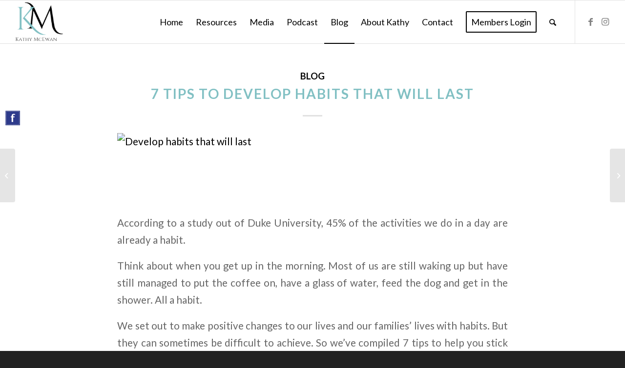

--- FILE ---
content_type: text/html; charset=UTF-8
request_url: https://www.kathymcewan.com/7-tips-to-develop-habits-that-will-last/
body_size: 23180
content:
<!DOCTYPE html>
<html lang="en-CA" class="html_stretched responsive av-preloader-disabled av-default-lightbox  html_header_top html_logo_left html_main_nav_header html_menu_right html_slim html_header_sticky html_header_shrinking html_mobile_menu_phone html_header_searchicon html_content_align_center html_header_unstick_top html_header_stretch html_elegant-blog html_av-overlay-side html_av-overlay-side-classic html_av-submenu-noclone html_entry_id_18175 av-cookies-no-cookie-consent av-no-preview html_text_menu_active ">
<head>
<meta charset="UTF-8" />


<!-- mobile setting -->
<meta name="viewport" content="width=device-width, initial-scale=1">

<!-- Scripts/CSS and wp_head hook -->
<meta name='robots' content='index, follow, max-image-preview:large, max-snippet:-1, max-video-preview:-1' />

	<!-- This site is optimized with the Yoast SEO plugin v26.8 - https://yoast.com/product/yoast-seo-wordpress/ -->
	<title>7 Tips To Develop Habits That Will Last - Kathy McEwan</title>
	<meta name="description" content="Seven tips on how to develop habits that will last. We&#039;ll cover tiny habits, perfectionism, committing to your routines and more." />
	<link rel="canonical" href="https://www.kathymcewan.com/7-tips-to-develop-habits-that-will-last/" />
	<meta property="og:locale" content="en_US" />
	<meta property="og:type" content="article" />
	<meta property="og:title" content="7 Tips To Develop Habits That Will Last - Kathy McEwan" />
	<meta property="og:description" content="Seven tips on how to develop habits that will last. We&#039;ll cover tiny habits, perfectionism, committing to your routines and more." />
	<meta property="og:url" content="https://www.kathymcewan.com/7-tips-to-develop-habits-that-will-last/" />
	<meta property="og:site_name" content="Kathy McEwan" />
	<meta property="article:published_time" content="2022-08-16T12:00:08+00:00" />
	<meta property="article:modified_time" content="2023-10-01T13:31:06+00:00" />
	<meta property="og:image" content="https://www.kathymcewan.com/wp-content/uploads/2022/08/old-new-habits.png" />
	<meta property="og:image:width" content="800" />
	<meta property="og:image:height" content="600" />
	<meta property="og:image:type" content="image/png" />
	<meta name="author" content="Kathy McEwan" />
	<meta name="twitter:card" content="summary_large_image" />
	<meta name="twitter:label1" content="Written by" />
	<meta name="twitter:data1" content="Kathy McEwan" />
	<meta name="twitter:label2" content="Est. reading time" />
	<meta name="twitter:data2" content="4 minutes" />
	<script type="application/ld+json" class="yoast-schema-graph">{"@context":"https://schema.org","@graph":[{"@type":"Article","@id":"https://www.kathymcewan.com/7-tips-to-develop-habits-that-will-last/#article","isPartOf":{"@id":"https://www.kathymcewan.com/7-tips-to-develop-habits-that-will-last/"},"author":{"name":"Kathy McEwan","@id":"https://www.kathymcewan.com/#/schema/person/d3ee57444aa2789cac33742902952d69"},"headline":"7 Tips To Develop Habits That Will Last","datePublished":"2022-08-16T12:00:08+00:00","dateModified":"2023-10-01T13:31:06+00:00","mainEntityOfPage":{"@id":"https://www.kathymcewan.com/7-tips-to-develop-habits-that-will-last/"},"wordCount":774,"image":{"@id":"https://www.kathymcewan.com/7-tips-to-develop-habits-that-will-last/#primaryimage"},"thumbnailUrl":"https://www.kathymcewan.com/wp-content/uploads/2022/08/old-new-habits.png","keywords":["develop habits","habits","organize","perfectionism","simple","tips"],"articleSection":["Blog"],"inLanguage":"en-CA"},{"@type":"WebPage","@id":"https://www.kathymcewan.com/7-tips-to-develop-habits-that-will-last/","url":"https://www.kathymcewan.com/7-tips-to-develop-habits-that-will-last/","name":"7 Tips To Develop Habits That Will Last - Kathy McEwan","isPartOf":{"@id":"https://www.kathymcewan.com/#website"},"primaryImageOfPage":{"@id":"https://www.kathymcewan.com/7-tips-to-develop-habits-that-will-last/#primaryimage"},"image":{"@id":"https://www.kathymcewan.com/7-tips-to-develop-habits-that-will-last/#primaryimage"},"thumbnailUrl":"https://www.kathymcewan.com/wp-content/uploads/2022/08/old-new-habits.png","datePublished":"2022-08-16T12:00:08+00:00","dateModified":"2023-10-01T13:31:06+00:00","author":{"@id":"https://www.kathymcewan.com/#/schema/person/d3ee57444aa2789cac33742902952d69"},"description":"Seven tips on how to develop habits that will last. We'll cover tiny habits, perfectionism, committing to your routines and more.","breadcrumb":{"@id":"https://www.kathymcewan.com/7-tips-to-develop-habits-that-will-last/#breadcrumb"},"inLanguage":"en-CA","potentialAction":[{"@type":"ReadAction","target":["https://www.kathymcewan.com/7-tips-to-develop-habits-that-will-last/"]}]},{"@type":"ImageObject","inLanguage":"en-CA","@id":"https://www.kathymcewan.com/7-tips-to-develop-habits-that-will-last/#primaryimage","url":"https://www.kathymcewan.com/wp-content/uploads/2022/08/old-new-habits.png","contentUrl":"https://www.kathymcewan.com/wp-content/uploads/2022/08/old-new-habits.png","width":800,"height":600,"caption":"old new habits"},{"@type":"BreadcrumbList","@id":"https://www.kathymcewan.com/7-tips-to-develop-habits-that-will-last/#breadcrumb","itemListElement":[{"@type":"ListItem","position":1,"name":"Home","item":"https://www.kathymcewan.com/"},{"@type":"ListItem","position":2,"name":"Blog","item":"https://www.kathymcewan.com/blog/"},{"@type":"ListItem","position":3,"name":"7 Tips To Develop Habits That Will Last"}]},{"@type":"WebSite","@id":"https://www.kathymcewan.com/#website","url":"https://www.kathymcewan.com/","name":"Kathy McEwan","description":"Decluttering and Home Organizing Training","potentialAction":[{"@type":"SearchAction","target":{"@type":"EntryPoint","urlTemplate":"https://www.kathymcewan.com/?s={search_term_string}"},"query-input":{"@type":"PropertyValueSpecification","valueRequired":true,"valueName":"search_term_string"}}],"inLanguage":"en-CA"},{"@type":"Person","@id":"https://www.kathymcewan.com/#/schema/person/d3ee57444aa2789cac33742902952d69","name":"Kathy McEwan","image":{"@type":"ImageObject","inLanguage":"en-CA","@id":"https://www.kathymcewan.com/#/schema/person/image/","url":"https://secure.gravatar.com/avatar/7c661557ce54d9f3913db75d136e969d7a66a14c7a6807e368e2c9532e9717b7?s=96&d=mm&r=g","contentUrl":"https://secure.gravatar.com/avatar/7c661557ce54d9f3913db75d136e969d7a66a14c7a6807e368e2c9532e9717b7?s=96&d=mm&r=g","caption":"Kathy McEwan"},"sameAs":["http://www.secondsetofhands.ca"],"url":"https://www.kathymcewan.com/author/mcewank/"}]}</script>
	<!-- / Yoast SEO plugin. -->


<link rel="alternate" type="application/rss+xml" title="Kathy McEwan &raquo; Feed" href="https://www.kathymcewan.com/feed/" />
<link rel="alternate" title="oEmbed (JSON)" type="application/json+oembed" href="https://www.kathymcewan.com/wp-json/oembed/1.0/embed?url=https%3A%2F%2Fwww.kathymcewan.com%2F7-tips-to-develop-habits-that-will-last%2F" />
<link rel="alternate" title="oEmbed (XML)" type="text/xml+oembed" href="https://www.kathymcewan.com/wp-json/oembed/1.0/embed?url=https%3A%2F%2Fwww.kathymcewan.com%2F7-tips-to-develop-habits-that-will-last%2F&#038;format=xml" />

<!-- google webfont font replacement -->

			<script type='text/javascript'>

				(function() {
					
					/*	check if webfonts are disabled by user setting via cookie - or user must opt in.	*/
					var html = document.getElementsByTagName('html')[0];
					var cookie_check = html.className.indexOf('av-cookies-needs-opt-in') >= 0 || html.className.indexOf('av-cookies-can-opt-out') >= 0;
					var allow_continue = true;
					var silent_accept_cookie = html.className.indexOf('av-cookies-user-silent-accept') >= 0;

					if( cookie_check && ! silent_accept_cookie )
					{
						if( ! document.cookie.match(/aviaCookieConsent/) || html.className.indexOf('av-cookies-session-refused') >= 0 )
						{
							allow_continue = false;
						}
						else
						{
							if( ! document.cookie.match(/aviaPrivacyRefuseCookiesHideBar/) )
							{
								allow_continue = false;
							}
							else if( ! document.cookie.match(/aviaPrivacyEssentialCookiesEnabled/) )
							{
								allow_continue = false;
							}
							else if( document.cookie.match(/aviaPrivacyGoogleWebfontsDisabled/) )
							{
								allow_continue = false;
							}
						}
					}
					
					if( allow_continue )
					{
						var f = document.createElement('link');
					
						f.type 	= 'text/css';
						f.rel 	= 'stylesheet';
						f.href 	= '//fonts.googleapis.com/css?family=Lato:100,400,700';
						f.id 	= 'avia-google-webfont';

						document.getElementsByTagName('head')[0].appendChild(f);
					}
				})();
			
			</script>
			<style id='wp-img-auto-sizes-contain-inline-css' type='text/css'>
img:is([sizes=auto i],[sizes^="auto," i]){contain-intrinsic-size:3000px 1500px}
/*# sourceURL=wp-img-auto-sizes-contain-inline-css */
</style>
<link rel='stylesheet' id='amazon-default-styles-css' href='https://www.kathymcewan.com/wp-content/plugins/amazon-product-in-a-post-plugin/css/amazon-default-plugin-styles.css?ver=1705779344' type='text/css' media='all' />
<link rel='stylesheet' id='amazon-frontend-styles-css' href='https://www.kathymcewan.com/wp-content/plugins/amazon-product-in-a-post-plugin/css/amazon-frontend.css?ver=1705779344' type='text/css' media='all' />
<link rel='stylesheet' id='avia-woocommerce-css-css' href='https://www.kathymcewan.com/wp-content/themes/enfold/config-woocommerce/woocommerce-mod.css?ver=6.9' type='text/css' media='all' />
<link rel='stylesheet' id='avia-grid-css' href='https://www.kathymcewan.com/wp-content/themes/enfold/css/grid.css?ver=4.7.6.3' type='text/css' media='all' />
<link rel='stylesheet' id='avia-base-css' href='https://www.kathymcewan.com/wp-content/themes/enfold/css/base.css?ver=4.7.6.3' type='text/css' media='all' />
<link rel='stylesheet' id='avia-layout-css' href='https://www.kathymcewan.com/wp-content/themes/enfold/css/layout.css?ver=4.7.6.3' type='text/css' media='all' />
<link rel='stylesheet' id='avia-module-blog-css' href='https://www.kathymcewan.com/wp-content/themes/enfold/config-templatebuilder/avia-shortcodes/blog/blog.css?ver=6.9' type='text/css' media='all' />
<link rel='stylesheet' id='avia-module-postslider-css' href='https://www.kathymcewan.com/wp-content/themes/enfold/config-templatebuilder/avia-shortcodes/postslider/postslider.css?ver=6.9' type='text/css' media='all' />
<link rel='stylesheet' id='avia-module-button-css' href='https://www.kathymcewan.com/wp-content/themes/enfold/config-templatebuilder/avia-shortcodes/buttons/buttons.css?ver=6.9' type='text/css' media='all' />
<link rel='stylesheet' id='avia-module-button-fullwidth-css' href='https://www.kathymcewan.com/wp-content/themes/enfold/config-templatebuilder/avia-shortcodes/buttons_fullwidth/buttons_fullwidth.css?ver=6.9' type='text/css' media='all' />
<link rel='stylesheet' id='avia-module-comments-css' href='https://www.kathymcewan.com/wp-content/themes/enfold/config-templatebuilder/avia-shortcodes/comments/comments.css?ver=6.9' type='text/css' media='all' />
<link rel='stylesheet' id='avia-module-contact-css' href='https://www.kathymcewan.com/wp-content/themes/enfold/config-templatebuilder/avia-shortcodes/contact/contact.css?ver=6.9' type='text/css' media='all' />
<link rel='stylesheet' id='avia-module-gallery-css' href='https://www.kathymcewan.com/wp-content/themes/enfold/config-templatebuilder/avia-shortcodes/gallery/gallery.css?ver=6.9' type='text/css' media='all' />
<link rel='stylesheet' id='avia-module-gridrow-css' href='https://www.kathymcewan.com/wp-content/themes/enfold/config-templatebuilder/avia-shortcodes/grid_row/grid_row.css?ver=6.9' type='text/css' media='all' />
<link rel='stylesheet' id='avia-module-hr-css' href='https://www.kathymcewan.com/wp-content/themes/enfold/config-templatebuilder/avia-shortcodes/hr/hr.css?ver=6.9' type='text/css' media='all' />
<link rel='stylesheet' id='avia-module-image-css' href='https://www.kathymcewan.com/wp-content/themes/enfold/config-templatebuilder/avia-shortcodes/image/image.css?ver=6.9' type='text/css' media='all' />
<link rel='stylesheet' id='avia-module-social-css' href='https://www.kathymcewan.com/wp-content/themes/enfold/config-templatebuilder/avia-shortcodes/social_share/social_share.css?ver=6.9' type='text/css' media='all' />
<link rel='stylesheet' id='avia-module-tabs-css' href='https://www.kathymcewan.com/wp-content/themes/enfold/config-templatebuilder/avia-shortcodes/tabs/tabs.css?ver=6.9' type='text/css' media='all' />
<link rel='stylesheet' id='avia-module-slideshow-css' href='https://www.kathymcewan.com/wp-content/themes/enfold/config-templatebuilder/avia-shortcodes/slideshow/slideshow.css?ver=6.9' type='text/css' media='all' />
<link rel='stylesheet' id='avia-module-testimonials-css' href='https://www.kathymcewan.com/wp-content/themes/enfold/config-templatebuilder/avia-shortcodes/testimonials/testimonials.css?ver=6.9' type='text/css' media='all' />
<link rel='stylesheet' id='avia-module-video-css' href='https://www.kathymcewan.com/wp-content/themes/enfold/config-templatebuilder/avia-shortcodes/video/video.css?ver=6.9' type='text/css' media='all' />
<link rel='stylesheet' id='avia-module-catalogue-css' href='https://www.kathymcewan.com/wp-content/themes/enfold/config-templatebuilder/avia-shortcodes/catalogue/catalogue.css?ver=6.9' type='text/css' media='all' />
<style id='wp-emoji-styles-inline-css' type='text/css'>

	img.wp-smiley, img.emoji {
		display: inline !important;
		border: none !important;
		box-shadow: none !important;
		height: 1em !important;
		width: 1em !important;
		margin: 0 0.07em !important;
		vertical-align: -0.1em !important;
		background: none !important;
		padding: 0 !important;
	}
/*# sourceURL=wp-emoji-styles-inline-css */
</style>
<style id='wp-block-library-inline-css' type='text/css'>
:root{--wp-block-synced-color:#7a00df;--wp-block-synced-color--rgb:122,0,223;--wp-bound-block-color:var(--wp-block-synced-color);--wp-editor-canvas-background:#ddd;--wp-admin-theme-color:#007cba;--wp-admin-theme-color--rgb:0,124,186;--wp-admin-theme-color-darker-10:#006ba1;--wp-admin-theme-color-darker-10--rgb:0,107,160.5;--wp-admin-theme-color-darker-20:#005a87;--wp-admin-theme-color-darker-20--rgb:0,90,135;--wp-admin-border-width-focus:2px}@media (min-resolution:192dpi){:root{--wp-admin-border-width-focus:1.5px}}.wp-element-button{cursor:pointer}:root .has-very-light-gray-background-color{background-color:#eee}:root .has-very-dark-gray-background-color{background-color:#313131}:root .has-very-light-gray-color{color:#eee}:root .has-very-dark-gray-color{color:#313131}:root .has-vivid-green-cyan-to-vivid-cyan-blue-gradient-background{background:linear-gradient(135deg,#00d084,#0693e3)}:root .has-purple-crush-gradient-background{background:linear-gradient(135deg,#34e2e4,#4721fb 50%,#ab1dfe)}:root .has-hazy-dawn-gradient-background{background:linear-gradient(135deg,#faaca8,#dad0ec)}:root .has-subdued-olive-gradient-background{background:linear-gradient(135deg,#fafae1,#67a671)}:root .has-atomic-cream-gradient-background{background:linear-gradient(135deg,#fdd79a,#004a59)}:root .has-nightshade-gradient-background{background:linear-gradient(135deg,#330968,#31cdcf)}:root .has-midnight-gradient-background{background:linear-gradient(135deg,#020381,#2874fc)}:root{--wp--preset--font-size--normal:16px;--wp--preset--font-size--huge:42px}.has-regular-font-size{font-size:1em}.has-larger-font-size{font-size:2.625em}.has-normal-font-size{font-size:var(--wp--preset--font-size--normal)}.has-huge-font-size{font-size:var(--wp--preset--font-size--huge)}.has-text-align-center{text-align:center}.has-text-align-left{text-align:left}.has-text-align-right{text-align:right}.has-fit-text{white-space:nowrap!important}#end-resizable-editor-section{display:none}.aligncenter{clear:both}.items-justified-left{justify-content:flex-start}.items-justified-center{justify-content:center}.items-justified-right{justify-content:flex-end}.items-justified-space-between{justify-content:space-between}.screen-reader-text{border:0;clip-path:inset(50%);height:1px;margin:-1px;overflow:hidden;padding:0;position:absolute;width:1px;word-wrap:normal!important}.screen-reader-text:focus{background-color:#ddd;clip-path:none;color:#444;display:block;font-size:1em;height:auto;left:5px;line-height:normal;padding:15px 23px 14px;text-decoration:none;top:5px;width:auto;z-index:100000}html :where(.has-border-color){border-style:solid}html :where([style*=border-top-color]){border-top-style:solid}html :where([style*=border-right-color]){border-right-style:solid}html :where([style*=border-bottom-color]){border-bottom-style:solid}html :where([style*=border-left-color]){border-left-style:solid}html :where([style*=border-width]){border-style:solid}html :where([style*=border-top-width]){border-top-style:solid}html :where([style*=border-right-width]){border-right-style:solid}html :where([style*=border-bottom-width]){border-bottom-style:solid}html :where([style*=border-left-width]){border-left-style:solid}html :where(img[class*=wp-image-]){height:auto;max-width:100%}:where(figure){margin:0 0 1em}html :where(.is-position-sticky){--wp-admin--admin-bar--position-offset:var(--wp-admin--admin-bar--height,0px)}@media screen and (max-width:600px){html :where(.is-position-sticky){--wp-admin--admin-bar--position-offset:0px}}

/*# sourceURL=wp-block-library-inline-css */
</style><link rel='stylesheet' id='wc-blocks-style-css' href='https://www.kathymcewan.com/wp-content/plugins/woocommerce/assets/client/blocks/wc-blocks.css?ver=wc-10.4.3' type='text/css' media='all' />
<style id='global-styles-inline-css' type='text/css'>
:root{--wp--preset--aspect-ratio--square: 1;--wp--preset--aspect-ratio--4-3: 4/3;--wp--preset--aspect-ratio--3-4: 3/4;--wp--preset--aspect-ratio--3-2: 3/2;--wp--preset--aspect-ratio--2-3: 2/3;--wp--preset--aspect-ratio--16-9: 16/9;--wp--preset--aspect-ratio--9-16: 9/16;--wp--preset--color--black: #000000;--wp--preset--color--cyan-bluish-gray: #abb8c3;--wp--preset--color--white: #ffffff;--wp--preset--color--pale-pink: #f78da7;--wp--preset--color--vivid-red: #cf2e2e;--wp--preset--color--luminous-vivid-orange: #ff6900;--wp--preset--color--luminous-vivid-amber: #fcb900;--wp--preset--color--light-green-cyan: #7bdcb5;--wp--preset--color--vivid-green-cyan: #00d084;--wp--preset--color--pale-cyan-blue: #8ed1fc;--wp--preset--color--vivid-cyan-blue: #0693e3;--wp--preset--color--vivid-purple: #9b51e0;--wp--preset--gradient--vivid-cyan-blue-to-vivid-purple: linear-gradient(135deg,rgb(6,147,227) 0%,rgb(155,81,224) 100%);--wp--preset--gradient--light-green-cyan-to-vivid-green-cyan: linear-gradient(135deg,rgb(122,220,180) 0%,rgb(0,208,130) 100%);--wp--preset--gradient--luminous-vivid-amber-to-luminous-vivid-orange: linear-gradient(135deg,rgb(252,185,0) 0%,rgb(255,105,0) 100%);--wp--preset--gradient--luminous-vivid-orange-to-vivid-red: linear-gradient(135deg,rgb(255,105,0) 0%,rgb(207,46,46) 100%);--wp--preset--gradient--very-light-gray-to-cyan-bluish-gray: linear-gradient(135deg,rgb(238,238,238) 0%,rgb(169,184,195) 100%);--wp--preset--gradient--cool-to-warm-spectrum: linear-gradient(135deg,rgb(74,234,220) 0%,rgb(151,120,209) 20%,rgb(207,42,186) 40%,rgb(238,44,130) 60%,rgb(251,105,98) 80%,rgb(254,248,76) 100%);--wp--preset--gradient--blush-light-purple: linear-gradient(135deg,rgb(255,206,236) 0%,rgb(152,150,240) 100%);--wp--preset--gradient--blush-bordeaux: linear-gradient(135deg,rgb(254,205,165) 0%,rgb(254,45,45) 50%,rgb(107,0,62) 100%);--wp--preset--gradient--luminous-dusk: linear-gradient(135deg,rgb(255,203,112) 0%,rgb(199,81,192) 50%,rgb(65,88,208) 100%);--wp--preset--gradient--pale-ocean: linear-gradient(135deg,rgb(255,245,203) 0%,rgb(182,227,212) 50%,rgb(51,167,181) 100%);--wp--preset--gradient--electric-grass: linear-gradient(135deg,rgb(202,248,128) 0%,rgb(113,206,126) 100%);--wp--preset--gradient--midnight: linear-gradient(135deg,rgb(2,3,129) 0%,rgb(40,116,252) 100%);--wp--preset--font-size--small: 13px;--wp--preset--font-size--medium: 20px;--wp--preset--font-size--large: 36px;--wp--preset--font-size--x-large: 42px;--wp--preset--font-family--c-721-script: c721-script;--wp--preset--spacing--20: 0.44rem;--wp--preset--spacing--30: 0.67rem;--wp--preset--spacing--40: 1rem;--wp--preset--spacing--50: 1.5rem;--wp--preset--spacing--60: 2.25rem;--wp--preset--spacing--70: 3.38rem;--wp--preset--spacing--80: 5.06rem;--wp--preset--shadow--natural: 6px 6px 9px rgba(0, 0, 0, 0.2);--wp--preset--shadow--deep: 12px 12px 50px rgba(0, 0, 0, 0.4);--wp--preset--shadow--sharp: 6px 6px 0px rgba(0, 0, 0, 0.2);--wp--preset--shadow--outlined: 6px 6px 0px -3px rgb(255, 255, 255), 6px 6px rgb(0, 0, 0);--wp--preset--shadow--crisp: 6px 6px 0px rgb(0, 0, 0);}:where(body) { margin: 0; }.wp-site-blocks > .alignleft { float: left; margin-right: 2em; }.wp-site-blocks > .alignright { float: right; margin-left: 2em; }.wp-site-blocks > .aligncenter { justify-content: center; margin-left: auto; margin-right: auto; }:where(.is-layout-flex){gap: 0.5em;}:where(.is-layout-grid){gap: 0.5em;}.is-layout-flow > .alignleft{float: left;margin-inline-start: 0;margin-inline-end: 2em;}.is-layout-flow > .alignright{float: right;margin-inline-start: 2em;margin-inline-end: 0;}.is-layout-flow > .aligncenter{margin-left: auto !important;margin-right: auto !important;}.is-layout-constrained > .alignleft{float: left;margin-inline-start: 0;margin-inline-end: 2em;}.is-layout-constrained > .alignright{float: right;margin-inline-start: 2em;margin-inline-end: 0;}.is-layout-constrained > .aligncenter{margin-left: auto !important;margin-right: auto !important;}.is-layout-constrained > :where(:not(.alignleft):not(.alignright):not(.alignfull)){margin-left: auto !important;margin-right: auto !important;}body .is-layout-flex{display: flex;}.is-layout-flex{flex-wrap: wrap;align-items: center;}.is-layout-flex > :is(*, div){margin: 0;}body .is-layout-grid{display: grid;}.is-layout-grid > :is(*, div){margin: 0;}body{padding-top: 0px;padding-right: 0px;padding-bottom: 0px;padding-left: 0px;}a:where(:not(.wp-element-button)){text-decoration: underline;}:root :where(.wp-element-button, .wp-block-button__link){background-color: #32373c;border-width: 0;color: #fff;font-family: inherit;font-size: inherit;font-style: inherit;font-weight: inherit;letter-spacing: inherit;line-height: inherit;padding-top: calc(0.667em + 2px);padding-right: calc(1.333em + 2px);padding-bottom: calc(0.667em + 2px);padding-left: calc(1.333em + 2px);text-decoration: none;text-transform: inherit;}.has-black-color{color: var(--wp--preset--color--black) !important;}.has-cyan-bluish-gray-color{color: var(--wp--preset--color--cyan-bluish-gray) !important;}.has-white-color{color: var(--wp--preset--color--white) !important;}.has-pale-pink-color{color: var(--wp--preset--color--pale-pink) !important;}.has-vivid-red-color{color: var(--wp--preset--color--vivid-red) !important;}.has-luminous-vivid-orange-color{color: var(--wp--preset--color--luminous-vivid-orange) !important;}.has-luminous-vivid-amber-color{color: var(--wp--preset--color--luminous-vivid-amber) !important;}.has-light-green-cyan-color{color: var(--wp--preset--color--light-green-cyan) !important;}.has-vivid-green-cyan-color{color: var(--wp--preset--color--vivid-green-cyan) !important;}.has-pale-cyan-blue-color{color: var(--wp--preset--color--pale-cyan-blue) !important;}.has-vivid-cyan-blue-color{color: var(--wp--preset--color--vivid-cyan-blue) !important;}.has-vivid-purple-color{color: var(--wp--preset--color--vivid-purple) !important;}.has-black-background-color{background-color: var(--wp--preset--color--black) !important;}.has-cyan-bluish-gray-background-color{background-color: var(--wp--preset--color--cyan-bluish-gray) !important;}.has-white-background-color{background-color: var(--wp--preset--color--white) !important;}.has-pale-pink-background-color{background-color: var(--wp--preset--color--pale-pink) !important;}.has-vivid-red-background-color{background-color: var(--wp--preset--color--vivid-red) !important;}.has-luminous-vivid-orange-background-color{background-color: var(--wp--preset--color--luminous-vivid-orange) !important;}.has-luminous-vivid-amber-background-color{background-color: var(--wp--preset--color--luminous-vivid-amber) !important;}.has-light-green-cyan-background-color{background-color: var(--wp--preset--color--light-green-cyan) !important;}.has-vivid-green-cyan-background-color{background-color: var(--wp--preset--color--vivid-green-cyan) !important;}.has-pale-cyan-blue-background-color{background-color: var(--wp--preset--color--pale-cyan-blue) !important;}.has-vivid-cyan-blue-background-color{background-color: var(--wp--preset--color--vivid-cyan-blue) !important;}.has-vivid-purple-background-color{background-color: var(--wp--preset--color--vivid-purple) !important;}.has-black-border-color{border-color: var(--wp--preset--color--black) !important;}.has-cyan-bluish-gray-border-color{border-color: var(--wp--preset--color--cyan-bluish-gray) !important;}.has-white-border-color{border-color: var(--wp--preset--color--white) !important;}.has-pale-pink-border-color{border-color: var(--wp--preset--color--pale-pink) !important;}.has-vivid-red-border-color{border-color: var(--wp--preset--color--vivid-red) !important;}.has-luminous-vivid-orange-border-color{border-color: var(--wp--preset--color--luminous-vivid-orange) !important;}.has-luminous-vivid-amber-border-color{border-color: var(--wp--preset--color--luminous-vivid-amber) !important;}.has-light-green-cyan-border-color{border-color: var(--wp--preset--color--light-green-cyan) !important;}.has-vivid-green-cyan-border-color{border-color: var(--wp--preset--color--vivid-green-cyan) !important;}.has-pale-cyan-blue-border-color{border-color: var(--wp--preset--color--pale-cyan-blue) !important;}.has-vivid-cyan-blue-border-color{border-color: var(--wp--preset--color--vivid-cyan-blue) !important;}.has-vivid-purple-border-color{border-color: var(--wp--preset--color--vivid-purple) !important;}.has-vivid-cyan-blue-to-vivid-purple-gradient-background{background: var(--wp--preset--gradient--vivid-cyan-blue-to-vivid-purple) !important;}.has-light-green-cyan-to-vivid-green-cyan-gradient-background{background: var(--wp--preset--gradient--light-green-cyan-to-vivid-green-cyan) !important;}.has-luminous-vivid-amber-to-luminous-vivid-orange-gradient-background{background: var(--wp--preset--gradient--luminous-vivid-amber-to-luminous-vivid-orange) !important;}.has-luminous-vivid-orange-to-vivid-red-gradient-background{background: var(--wp--preset--gradient--luminous-vivid-orange-to-vivid-red) !important;}.has-very-light-gray-to-cyan-bluish-gray-gradient-background{background: var(--wp--preset--gradient--very-light-gray-to-cyan-bluish-gray) !important;}.has-cool-to-warm-spectrum-gradient-background{background: var(--wp--preset--gradient--cool-to-warm-spectrum) !important;}.has-blush-light-purple-gradient-background{background: var(--wp--preset--gradient--blush-light-purple) !important;}.has-blush-bordeaux-gradient-background{background: var(--wp--preset--gradient--blush-bordeaux) !important;}.has-luminous-dusk-gradient-background{background: var(--wp--preset--gradient--luminous-dusk) !important;}.has-pale-ocean-gradient-background{background: var(--wp--preset--gradient--pale-ocean) !important;}.has-electric-grass-gradient-background{background: var(--wp--preset--gradient--electric-grass) !important;}.has-midnight-gradient-background{background: var(--wp--preset--gradient--midnight) !important;}.has-small-font-size{font-size: var(--wp--preset--font-size--small) !important;}.has-medium-font-size{font-size: var(--wp--preset--font-size--medium) !important;}.has-large-font-size{font-size: var(--wp--preset--font-size--large) !important;}.has-x-large-font-size{font-size: var(--wp--preset--font-size--x-large) !important;}.has-c-721-script-font-family{font-family: var(--wp--preset--font-family--c-721-script) !important;}
/*# sourceURL=global-styles-inline-css */
</style>

<link rel='stylesheet' id='easy_testimonial_style-css' href='https://www.kathymcewan.com/wp-content/plugins/easy-testimonials/include/assets/css/style.css?ver=6.9' type='text/css' media='all' />
<link rel='stylesheet' id='simple-banner-style-css' href='https://www.kathymcewan.com/wp-content/plugins/simple-banner/simple-banner.css?ver=3.2.0' type='text/css' media='all' />
<link rel='stylesheet' id='uaf_client_css-css' href='https://www.kathymcewan.com/wp-content/uploads/useanyfont/uaf.css?ver=1764382854' type='text/css' media='all' />
<style id='woocommerce-inline-inline-css' type='text/css'>
.woocommerce form .form-row .required { visibility: visible; }
/*# sourceURL=woocommerce-inline-inline-css */
</style>
<link rel='stylesheet' id='mc4wp-form-themes-css' href='https://www.kathymcewan.com/wp-content/plugins/mailchimp-for-wp/assets/css/form-themes.css?ver=4.10.9' type='text/css' media='all' />
<link rel='stylesheet' id='amazon-auto-links-_common-css' href='https://www.kathymcewan.com/wp-content/plugins/amazon-auto-links/template/_common/style.min.css?ver=5.4.3' type='text/css' media='all' />
<link rel='stylesheet' id='amazon-auto-links-list-css' href='https://www.kathymcewan.com/wp-content/plugins/amazon-auto-links/template/list/style.min.css?ver=1.4.1' type='text/css' media='all' />
<link rel='stylesheet' id='avia-scs-css' href='https://www.kathymcewan.com/wp-content/themes/enfold/css/shortcodes.css?ver=4.7.6.3' type='text/css' media='all' />
<link rel='stylesheet' id='avia-popup-css-css' href='https://www.kathymcewan.com/wp-content/themes/enfold/js/aviapopup/magnific-popup.css?ver=4.7.6.3' type='text/css' media='screen' />
<link rel='stylesheet' id='avia-lightbox-css' href='https://www.kathymcewan.com/wp-content/themes/enfold/css/avia-snippet-lightbox.css?ver=4.7.6.3' type='text/css' media='screen' />
<link rel='stylesheet' id='avia-widget-css-css' href='https://www.kathymcewan.com/wp-content/themes/enfold/css/avia-snippet-widget.css?ver=4.7.6.3' type='text/css' media='screen' />
<link rel='stylesheet' id='avia-dynamic-css' href='https://www.kathymcewan.com/wp-content/uploads/dynamic_avia/enfold_child.css?ver=6796d3d9d0364' type='text/css' media='all' />
<link rel='stylesheet' id='avia-custom-css' href='https://www.kathymcewan.com/wp-content/themes/enfold/css/custom.css?ver=4.7.6.3' type='text/css' media='all' />
<link rel='stylesheet' id='avia-style-css' href='https://www.kathymcewan.com/wp-content/themes/enfold-child/style.css?ver=4.7.6.3' type='text/css' media='all' />
<link rel='stylesheet' id='dashicons-css' href='https://www.kathymcewan.com/wp-includes/css/dashicons.min.css?ver=6.9' type='text/css' media='all' />
<link rel='stylesheet' id='wp-pointer-css' href='https://www.kathymcewan.com/wp-includes/css/wp-pointer.min.css?ver=6.9' type='text/css' media='all' />
<script type="text/javascript" id="jquery-core-js-extra">
/* <![CDATA[ */
var appipTemplates = {"templates":[{"location":"core","name":"Default","ID":"default"},{"location":"product","name":"Amazon Layout","ID":"amazon-layout"},{"location":"products","name":"Alternate","ID":"fluffy"},{"location":"product","name":"Dark","ID":"dark"},{"location":"product","name":"Dark: Image Right","ID":"dark-reversed"},{"location":"product","name":"Dark: Image Top","ID":"dark-image-top"},{"location":"product","name":"Light","ID":"light"},{"location":"product","name":"Light: Image Right","ID":"light-reversed"},{"location":"product","name":"Light: Image Top","ID":"light-image-top"},{"location":"search","name":"Grid Layout","ID":"grid"}]};
//# sourceURL=jquery-core-js-extra
/* ]]> */
</script>
<script type="text/javascript" src="https://www.kathymcewan.com/wp-includes/js/jquery/jquery.min.js?ver=3.7.1" id="jquery-core-js"></script>
<script type="text/javascript" src="https://www.kathymcewan.com/wp-includes/js/jquery/jquery-migrate.min.js?ver=3.4.1" id="jquery-migrate-js"></script>
<script type="text/javascript" id="simple-banner-script-js-before">
/* <![CDATA[ */
const simpleBannerScriptParams = {"pro_version_enabled":"","debug_mode":"","id":18175,"version":"3.2.0","banner_params":[{"hide_simple_banner":"yes","simple_banner_prepend_element":"body","simple_banner_position":"footer","header_margin":"0","header_padding":"0","wp_body_open_enabled":"on","wp_body_open":true,"simple_banner_z_index":"","simple_banner_text":"<p style=\"color:white;font-size:18px\">Check out our popular Calm the Clutter Program. It is the ONLY decluttering and home organizing program you will ever need. <a href=\"https:\/\/ed.kathymcewan.com\/calm-the-clutter\" class=\"button\" style=\"background-color: #ddd;border: none;color: black;padding: 10px 20px;text-align: center;text-decoration: none;margin: 4px 2px;cursor: pointer;border-radius: 16px\">Calm the Clutter<\/a><\/p>","disabled_on_current_page":false,"disabled_pages_array":[],"is_current_page_a_post":true,"disabled_on_posts":"","simple_banner_disabled_page_paths":"","simple_banner_font_size":"","simple_banner_color":"#81c0c3","simple_banner_text_color":"","simple_banner_link_color":"","simple_banner_close_color":"","simple_banner_custom_css":"","simple_banner_scrolling_custom_css":"","simple_banner_text_custom_css":"","simple_banner_button_css":"","site_custom_css":"","keep_site_custom_css":"","site_custom_js":"","keep_site_custom_js":"","close_button_enabled":"on","close_button_expiration":"","close_button_cookie_set":false,"current_date":{"date":"2026-01-20 19:57:55.468895","timezone_type":3,"timezone":"UTC"},"start_date":{"date":"2026-01-20 19:57:55.468905","timezone_type":3,"timezone":"UTC"},"end_date":{"date":"2026-01-20 19:57:55.468912","timezone_type":3,"timezone":"UTC"},"simple_banner_start_after_date":"","simple_banner_remove_after_date":"","simple_banner_insert_inside_element":""}]}
//# sourceURL=simple-banner-script-js-before
/* ]]> */
</script>
<script type="text/javascript" src="https://www.kathymcewan.com/wp-content/plugins/simple-banner/simple-banner.js?ver=3.2.0" id="simple-banner-script-js"></script>
<script type="text/javascript" src="https://www.kathymcewan.com/wp-content/plugins/woocommerce/assets/js/jquery-blockui/jquery.blockUI.min.js?ver=2.7.0-wc.10.4.3" id="wc-jquery-blockui-js" defer="defer" data-wp-strategy="defer"></script>
<script type="text/javascript" id="wc-add-to-cart-js-extra">
/* <![CDATA[ */
var wc_add_to_cart_params = {"ajax_url":"/wp-admin/admin-ajax.php","wc_ajax_url":"/?wc-ajax=%%endpoint%%","i18n_view_cart":"View cart","cart_url":"https://www.kathymcewan.com/cart/","is_cart":"","cart_redirect_after_add":"no"};
//# sourceURL=wc-add-to-cart-js-extra
/* ]]> */
</script>
<script type="text/javascript" src="https://www.kathymcewan.com/wp-content/plugins/woocommerce/assets/js/frontend/add-to-cart.min.js?ver=10.4.3" id="wc-add-to-cart-js" defer="defer" data-wp-strategy="defer"></script>
<script type="text/javascript" src="https://www.kathymcewan.com/wp-content/plugins/woocommerce/assets/js/js-cookie/js.cookie.min.js?ver=2.1.4-wc.10.4.3" id="wc-js-cookie-js" defer="defer" data-wp-strategy="defer"></script>
<script type="text/javascript" id="woocommerce-js-extra">
/* <![CDATA[ */
var woocommerce_params = {"ajax_url":"/wp-admin/admin-ajax.php","wc_ajax_url":"/?wc-ajax=%%endpoint%%","i18n_password_show":"Show password","i18n_password_hide":"Hide password"};
//# sourceURL=woocommerce-js-extra
/* ]]> */
</script>
<script type="text/javascript" src="https://www.kathymcewan.com/wp-content/plugins/woocommerce/assets/js/frontend/woocommerce.min.js?ver=10.4.3" id="woocommerce-js" defer="defer" data-wp-strategy="defer"></script>
<script type="text/javascript" src="https://www.kathymcewan.com/wp-content/themes/enfold/js/avia-compat.js?ver=4.7.6.3" id="avia-compat-js"></script>
<script type="text/javascript" id="easy-testimonials-reveal-js-extra">
/* <![CDATA[ */
var easy_testimonials_reveal = {"show_less_text":"Show Less"};
//# sourceURL=easy-testimonials-reveal-js-extra
/* ]]> */
</script>
<script type="text/javascript" src="https://www.kathymcewan.com/wp-content/plugins/easy-testimonials/include/assets/js/easy-testimonials-reveal.js?ver=6.9" id="easy-testimonials-reveal-js"></script>
<link rel="https://api.w.org/" href="https://www.kathymcewan.com/wp-json/" /><link rel="alternate" title="JSON" type="application/json" href="https://www.kathymcewan.com/wp-json/wp/v2/posts/18175" /><link rel="EditURI" type="application/rsd+xml" title="RSD" href="https://www.kathymcewan.com/xmlrpc.php?rsd" />
<meta name="generator" content="WordPress 6.9" />
<meta name="generator" content="Seriously Simple Podcasting 3.14.2" />
<meta name="generator" content="WooCommerce 10.4.3" />
<link rel='shortlink' href='https://www.kathymcewan.com/?p=18175' />
<style type="text/css" media="screen"></style><style type="text/css" media="screen">@media (max-width: 728px) {}</style><style type="text/css" media="screen">@media (max-width: 320px) {}</style>
<link rel="alternate" type="application/rss+xml" title="Podcast RSS feed" href="https://www.kathymcewan.com/feed/podcast" />

<style id="simple-banner-hide" type="text/css">.simple-banner{display:none;}</style><style id="simple-banner-position" type="text/css">.simple-banner{position:fixed;bottom:0;}</style><style id="simple-banner-background-color" type="text/css">.simple-banner{background:#81c0c3;}</style><style id="simple-banner-text-color" type="text/css">.simple-banner .simple-banner-text{color: #ffffff;}</style><style id="simple-banner-link-color" type="text/css">.simple-banner .simple-banner-text a{color:#f16521;}</style><style id="simple-banner-z-index" type="text/css">.simple-banner{z-index: 99999;}</style><style id="simple-banner-site-custom-css-dummy" type="text/css"></style><script id="simple-banner-site-custom-js-dummy" type="text/javascript"></script><style type='text/css' id='amazon-auto-links-button-css' data-version='5.4.3'>.amazon-auto-links-button.amazon-auto-links-button-default { background-image: -webkit-linear-gradient(top, #4997e5, #3f89ba);background-image: -moz-linear-gradient(top, #4997e5, #3f89ba);background-image: -ms-linear-gradient(top, #4997e5, #3f89ba);background-image: -o-linear-gradient(top, #4997e5, #3f89ba);background-image: linear-gradient(to bottom, #4997e5, #3f89ba);-webkit-border-radius: 4px;-moz-border-radius: 4px;border-radius: 4px;margin-left: auto;margin-right: auto;text-align: center;white-space: nowrap;color: #ffffff;font-size: 13px;text-shadow: 0 0 transparent;width: 100px;padding: 7px 8px 8px 8px;background: #3498db;border: solid #6891a5 1px;text-decoration: none;}.amazon-auto-links-button.amazon-auto-links-button-default:hover {background: #3cb0fd;background-image: -webkit-linear-gradient(top, #3cb0fd, #3498db);background-image: -moz-linear-gradient(top, #3cb0fd, #3498db);background-image: -ms-linear-gradient(top, #3cb0fd, #3498db);background-image: -o-linear-gradient(top, #3cb0fd, #3498db);background-image: linear-gradient(to bottom, #3cb0fd, #3498db);text-decoration: none;}.amazon-auto-links-button.amazon-auto-links-button-default > a {color: inherit; border-bottom: none;text-decoration: none; }.amazon-auto-links-button.amazon-auto-links-button-default > a:hover {color: inherit;}.amazon-auto-links-button > a, .amazon-auto-links-button > a:hover {-webkit-box-shadow: none;box-shadow: none;color: inherit;}div.amazon-auto-links-button {line-height: 1.3; }button.amazon-auto-links-button {white-space: nowrap;}.amazon-auto-links-button-link {text-decoration: none;}.amazon-auto-links-button-19721 { margin-right: auto; margin-left: auto; white-space: nowrap; text-align: center; display: inline-flex; justify-content: space-around; font-size: 13px; color: #000000; font-weight: 500; padding: 3px; border-radius: 4px; border-color: #c89411 #b0820f #99710d; border-width: 1px; background-color: #ecb21f; transform: scale(0.98); border-style: solid; background-image: linear-gradient(to bottom,#f8e3ad,#eeba37); } .amazon-auto-links-button-19721 * { box-sizing: border-box; } .amazon-auto-links-button-19721 .button-icon { margin-right: auto; margin-left: auto; display: none; height: auto; border: solid 0; } .amazon-auto-links-button-19721 .button-icon > i { display: inline-block; width: 100%; height: 100%; } .amazon-auto-links-button-19721 .button-icon-left { display: inline-flex; background-color: #2d2d2d; border-width: 1px; border-color: #0a0a0a; border-radius: 2px; margin: 0px; padding-top: 2px; padding-right: 2px; padding-bottom: 3px; padding-left: 2px; min-width: 25px; min-height: 25px; } .amazon-auto-links-button-19721 .button-icon-left > i { background-color: #ffffff; background-size: contain; background-position: center; background-repeat: no-repeat; -webkit-mask-image: url('https://www.kathymcewan.com/wp-content/plugins/amazon-auto-links/include/core/component/button/asset/image/icon/cart.svg'); mask-image: url('https://www.kathymcewan.com/wp-content/plugins/amazon-auto-links/include/core/component/button/asset/image/icon/cart.svg'); -webkit-mask-position: center center; mask-position: center center; -webkit-mask-repeat: no-repeat; mask-repeat: no-repeat; } .amazon-auto-links-button-19721 .button-label { margin-top: 0px; margin-right: 32px; margin-bottom: 0px; margin-left: 32px; } .amazon-auto-links-button-19721 > * { align-items: center; display: inline-flex; vertical-align: middle; } .amazon-auto-links-button-19721:hover { transform: scale(1.0); filter: alpha(opacity=70); opacity: 0.7; }.amazon-auto-links-button-19722 { display: block; margin-right: auto; margin-left: auto; position: relative; width: 176px; height: 28px; } .amazon-auto-links-button-19722 > img { height: unset; max-width: 100%; max-height: 100%; margin-right: auto; margin-left: auto; display: block; position: absolute; top: 50%; left: 50%; -ms-transform: translate(-50%, -50%); transform: translate(-50%, -50%); }.amazon-auto-links-button-19723 { display: block; margin-right: auto; margin-left: auto; position: relative; width: 148px; height: 79px; transform: scale(0.98); } .amazon-auto-links-button-19723:hover { transform: scale(1.0); } .amazon-auto-links-button-19723 > img { height: unset; max-width: 100%; max-height: 100%; margin-right: auto; margin-left: auto; display: block; position: absolute; top: 50%; left: 50%; -ms-transform: translate(-50%, -50%); transform: translate(-50%, -50%); } .amazon-auto-links-button-19723 > img:hover { filter: alpha(opacity=70); opacity: 0.7; }.amazon-auto-links-button-19719 { margin-right: auto; margin-left: auto; white-space: nowrap; text-align: center; display: inline-flex; justify-content: space-around; font-size: 13px; color: #ffffff; font-weight: 400; padding-top: 8px; padding-right: 16px; padding-bottom: 8px; padding-left: 16px; border-radius: 0px; border-color: #1f628d; border-width: 1px; background-color: #0a0101; transform: scale(0.98); border-style: none; background-solid: solid; } .amazon-auto-links-button-19719 * { box-sizing: border-box; } .amazon-auto-links-button-19719 .button-icon { margin-right: auto; margin-left: auto; display: none; height: auto; border: solid 0; } .amazon-auto-links-button-19719 .button-icon > i { display: inline-block; width: 100%; height: 100%; } .amazon-auto-links-button-19719 .button-icon-left { display: inline-flex; background-color: transparent; border-color: transparent; padding: 0px; margin: 0px; min-height: 17px; min-width: 17px; padding-top: 0px; padding-right: 0px; padding-bottom: 0px; padding-left: 0px; } .amazon-auto-links-button-19719 .button-icon-left > i { background-color: #ffffff; background-size: contain; background-position: center; background-repeat: no-repeat; -webkit-mask-image: url('https://www.kathymcewan.com/wp-content/plugins/amazon-auto-links/include/core/component/button/asset/image/icon/cart.svg'); mask-image: url('https://www.kathymcewan.com/wp-content/plugins/amazon-auto-links/include/core/component/button/asset/image/icon/cart.svg'); -webkit-mask-position: center center; mask-position: center center; -webkit-mask-repeat: no-repeat; mask-repeat: no-repeat; } .amazon-auto-links-button-19719 .button-icon-right { display: inline-flex; background-color: #ffffff; border-color: transparent; margin: 0px; min-height: 17px; min-width: 17px; border-radius: 10px; padding-top: 0px; padding-right: 0px; padding-bottom: 0px; padding-left: 2px; } .amazon-auto-links-button-19719 .button-icon-right > i { background-color: #000000; background-size: contain; background-position: center; background-repeat: no-repeat; -webkit-mask-image: url('https://www.kathymcewan.com/wp-content/plugins/amazon-auto-links/include/core/component/button/asset/image/icon/controls-play.svg'); mask-image: url('https://www.kathymcewan.com/wp-content/plugins/amazon-auto-links/include/core/component/button/asset/image/icon/controls-play.svg'); -webkit-mask-position: center center; mask-position: center center; -webkit-mask-repeat: no-repeat; mask-repeat: no-repeat; } .amazon-auto-links-button-19719 .button-label { margin-top: 0px; margin-right: 16px; margin-bottom: 0px; margin-left: 16px; } .amazon-auto-links-button-19719 > * { align-items: center; display: inline-flex; vertical-align: middle; } .amazon-auto-links-button-19719:hover { transform: scale(1.0); filter: alpha(opacity=70); opacity: 0.7; }.amazon-auto-links-button-19720 { margin-right: auto; margin-left: auto; white-space: nowrap; text-align: center; display: inline-flex; justify-content: space-around; font-size: 13px; color: #000000; font-weight: 500; padding-top: 8px; padding-right: 16px; padding-bottom: 8px; padding-left: 16px; border-radius: 19px; border-color: #e8b500; border-width: 1px; background-color: #ffd814; transform: scale(0.98); border-style: solid; background-solid: solid; } .amazon-auto-links-button-19720 * { box-sizing: border-box; } .amazon-auto-links-button-19720 .button-icon { margin-right: auto; margin-left: auto; display: none; height: auto; border: solid 0; } .amazon-auto-links-button-19720 .button-icon > i { display: inline-block; width: 100%; height: 100%; } .amazon-auto-links-button-19720 .button-label { margin-top: 0px; margin-right: 32px; margin-bottom: 0px; margin-left: 32px; } .amazon-auto-links-button-19720 > * { align-items: center; display: inline-flex; vertical-align: middle; } .amazon-auto-links-button-19720:hover { transform: scale(1.0); filter: alpha(opacity=70); opacity: 0.7; }.amazon-auto-links-button-19718 { margin-right: auto; margin-left: auto; white-space: nowrap; text-align: center; display: inline-flex; justify-content: space-around; font-size: 13px; color: #ffffff; font-weight: 400; padding-top: 8px; padding-right: 16px; padding-bottom: 8px; padding-left: 16px; border-radius: 4px; border-color: #1f628d; border-width: 1px; background-color: #4997e5; transform: scale(0.98); border-style: none; background-solid: solid; } .amazon-auto-links-button-19718 * { box-sizing: border-box; } .amazon-auto-links-button-19718 .button-icon { margin-right: auto; margin-left: auto; display: none; height: auto; border: solid 0; } .amazon-auto-links-button-19718 .button-icon > i { display: inline-block; width: 100%; height: 100%; } .amazon-auto-links-button-19718 .button-icon-left { display: inline-flex; background-color: transparent; border-color: transparent; padding: 0px; margin: 0px; min-height: 17px; min-width: 17px; padding-top: 0px; padding-right: 0px; padding-bottom: 0px; padding-left: 0px; } .amazon-auto-links-button-19718 .button-icon-left > i { background-color: #ffffff; background-size: contain; background-position: center; background-repeat: no-repeat; -webkit-mask-image: url('https://www.kathymcewan.com/wp-content/plugins/amazon-auto-links/include/core/component/button/asset/image/icon/cart.svg'); mask-image: url('https://www.kathymcewan.com/wp-content/plugins/amazon-auto-links/include/core/component/button/asset/image/icon/cart.svg'); -webkit-mask-position: center center; mask-position: center center; -webkit-mask-repeat: no-repeat; mask-repeat: no-repeat; } .amazon-auto-links-button-19718 .button-label { margin-top: 0px; margin-right: 8px; margin-bottom: 0px; margin-left: 8px; } .amazon-auto-links-button-19718 > * { align-items: center; display: inline-flex; vertical-align: middle; } .amazon-auto-links-button-19718:hover { transform: scale(1.0); filter: alpha(opacity=70); opacity: 0.7; }</style><script>
  (function(w, d, t, h, s, n) {
    w.FlodeskObject = n;
    var fn = function() {
      (w[n].q = w[n].q || []).push(arguments);
    };
    w[n] = w[n] || fn;
    var f = d.getElementsByTagName(t)[0];
    var v = '?v=' + Math.floor(new Date().getTime() / (120 * 1000)) * 60;
    var sm = d.createElement(t);
    sm.async = true;
    sm.type = 'module';
    sm.src = h + s + '.mjs' + v;
    f.parentNode.insertBefore(sm, f);
    var sn = d.createElement(t);
    sn.async = true;
    sn.noModule = true;
    sn.src = h + s + '.js' + v;
    f.parentNode.insertBefore(sn, f);
  })(window, document, 'script', 'https://assets.flodesk.com', '/universal', 'fd');
</script>
<script>
  window.fd('form', {
    formId: '6338d296d960dab4eb97ce0f'
  });
</script>

<!-- Meta Pixel Code -->
<script>
!function(f,b,e,v,n,t,s)
{if(f.fbq)return;n=f.fbq=function(){n.callMethod?
n.callMethod.apply(n,arguments):n.queue.push(arguments)};
if(!f._fbq)f._fbq=n;n.push=n;n.loaded=!0;n.version='2.0';
n.queue=[];t=b.createElement(e);t.async=!0;
t.src=v;s=b.getElementsByTagName(e)[0];
s.parentNode.insertBefore(t,s)}(window, document,'script',
'https://connect.facebook.net/en_US/fbevents.js');
fbq('init', '870495697473223');
fbq('track', 'PageView');
</script>
<noscript><img height="1" width="1" style="display:none"
src="https://www.facebook.com/tr?id=870495697473223&ev=PageView&noscript=1" alt=""
/></noscript>
<!-- End Meta Pixel Code --><link rel="profile" href="https://gmpg.org/xfn/11" />
<link rel="alternate" type="application/rss+xml" title="Kathy McEwan RSS2 Feed" href="https://www.kathymcewan.com/feed/" />
<link rel="pingback" href="https://www.kathymcewan.com/xmlrpc.php" />
<!--[if lt IE 9]><script src="https://www.kathymcewan.com/wp-content/themes/enfold/js/html5shiv.js"></script><![endif]-->

	<noscript><style>.woocommerce-product-gallery{ opacity: 1 !important; }</style></noscript>
	
<!-- Meta Pixel Code -->
<script type='text/javascript'>
!function(f,b,e,v,n,t,s){if(f.fbq)return;n=f.fbq=function(){n.callMethod?
n.callMethod.apply(n,arguments):n.queue.push(arguments)};if(!f._fbq)f._fbq=n;
n.push=n;n.loaded=!0;n.version='2.0';n.queue=[];t=b.createElement(e);t.async=!0;
t.src=v;s=b.getElementsByTagName(e)[0];s.parentNode.insertBefore(t,s)}(window,
document,'script','https://connect.facebook.net/en_US/fbevents.js?v=next');
</script>
<!-- End Meta Pixel Code -->

      <script type='text/javascript'>
        var url = window.location.origin + '?ob=open-bridge';
        fbq('set', 'openbridge', '870495697473223', url);
      </script>
    <script type='text/javascript'>fbq('init', '870495697473223', {}, {
    "agent": "wordpress-6.9-3.0.16"
})</script><script type='text/javascript'>
    fbq('track', 'PageView', []);
  </script>
<!-- Meta Pixel Code -->
<noscript>
<img height="1" width="1" style="display:none" alt="fbpx"
src="https://www.facebook.com/tr?id=870495697473223&ev=PageView&noscript=1" />
</noscript>
<!-- End Meta Pixel Code -->
<style class='wp-fonts-local' type='text/css'>
@font-face{font-family:c721-script;font-style:normal;font-weight:400;font-display:fallback;src:url('https://www.kathymcewan.com/wp-content/uploads/useanyfont/7277C721-Script.woff2') format('woff2');}
</style>
<style type='text/css'>
@font-face {font-family: 'entypo-fontello'; font-weight: normal; font-style: normal; font-display: auto;
src: url('https://www.kathymcewan.com/wp-content/themes/enfold/config-templatebuilder/avia-template-builder/assets/fonts/entypo-fontello.woff2') format('woff2'),
url('https://www.kathymcewan.com/wp-content/themes/enfold/config-templatebuilder/avia-template-builder/assets/fonts/entypo-fontello.woff') format('woff'),
url('https://www.kathymcewan.com/wp-content/themes/enfold/config-templatebuilder/avia-template-builder/assets/fonts/entypo-fontello.ttf') format('truetype'), 
url('https://www.kathymcewan.com/wp-content/themes/enfold/config-templatebuilder/avia-template-builder/assets/fonts/entypo-fontello.svg#entypo-fontello') format('svg'),
url('https://www.kathymcewan.com/wp-content/themes/enfold/config-templatebuilder/avia-template-builder/assets/fonts/entypo-fontello.eot'),
url('https://www.kathymcewan.com/wp-content/themes/enfold/config-templatebuilder/avia-template-builder/assets/fonts/entypo-fontello.eot?#iefix') format('embedded-opentype');
} #top .avia-font-entypo-fontello, body .avia-font-entypo-fontello, html body [data-av_iconfont='entypo-fontello']:before{ font-family: 'entypo-fontello'; }
</style>

<!--
Debugging Info for Theme support: 

Theme: Enfold
Version: 4.7.6.3
Installed: enfold
AviaFramework Version: 5.0
AviaBuilder Version: 4.7.1.1
aviaElementManager Version: 1.0.1
- - - - - - - - - - -
ChildTheme: Enfold Child
ChildTheme Version: 1.0
ChildTheme Installed: enfold

ML:3000-PU:165-PLA:33
WP:6.9
Compress: CSS:disabled - JS:disabled
Updates: enabled - unverified Envato token
PLAu:28
-->
</head>




<body data-rsssl=1 id="top" class="wp-singular post-template-default single single-post postid-18175 single-format-standard wp-theme-enfold wp-child-theme-enfold-child  rtl_columns stretched lato theme-enfold woocommerce-no-js av-recaptcha-enabled av-google-badge-hide" itemscope="itemscope" itemtype="https://schema.org/WebPage" >

	<div id="simple-banner" class="simple-banner"><div class="simple-banner-text"><span><p style="color:white;font-size:18px">Check out our popular Calm the Clutter Program. It is the ONLY decluttering and home organizing program you will ever need. <a href="https://ed.kathymcewan.com/calm-the-clutter" class="button" style="background-color: #ddd;border: none;color: black;padding: 10px 20px;text-align: center;text-decoration: none;margin: 4px 2px;cursor: pointer;border-radius: 16px">Calm the Clutter</a></p></span></div><button id="simple-banner-close-button" class="simple-banner-button">&#x2715;</button></div>
	<div id='wrap_all'>

	
<header id='header' class='all_colors header_color light_bg_color  av_header_top av_logo_left av_main_nav_header av_menu_right av_slim av_header_sticky av_header_shrinking av_header_stretch av_mobile_menu_phone av_header_searchicon av_header_unstick_top av_bottom_nav_disabled  av_header_border_disabled'  role="banner" itemscope="itemscope" itemtype="https://schema.org/WPHeader" >

		<div  id='header_main' class='container_wrap container_wrap_logo'>
	
        <ul  class = 'menu-item cart_dropdown ' data-success='was added to the cart'><li class='cart_dropdown_first'><a class='cart_dropdown_link' href='https://www.kathymcewan.com/cart/'><span aria-hidden='true' data-av_icon='' data-av_iconfont='entypo-fontello'></span><span class='av-cart-counter'>0</span><span class='avia_hidden_link_text'>Shopping Cart</span></a><!--<span class='cart_subtotal'><span class="woocommerce-Price-amount amount"><bdi><span class="woocommerce-Price-currencySymbol">&#36;</span>0.00</bdi></span></span>--><div class='dropdown_widget dropdown_widget_cart'><div class='avia-arrow'></div><div class="widget_shopping_cart_content"></div></div></li></ul><div class='container av-logo-container'><div class='inner-container'><span class='logo'><a href='https://www.kathymcewan.com/'><img height="100" width="300" src='https://www.kathymcewan.com/wp-content/uploads/2024/02/Kathy-McEwan-Logo-Transparent-No-Border-300x248.png' alt='Kathy McEwan' title='' /></a></span><nav class='main_menu' data-selectname='Select a page'  role="navigation" itemscope="itemscope" itemtype="https://schema.org/SiteNavigationElement" ><div class="avia-menu av-main-nav-wrap av_menu_icon_beside"><ul id="avia-menu" class="menu av-main-nav"><li id="menu-item-19685" class="menu-item menu-item-type-post_type menu-item-object-page menu-item-home menu-item-top-level menu-item-top-level-1"><a href="https://www.kathymcewan.com/" itemprop="url"><span class="avia-bullet"></span><span class="avia-menu-text">Home</span><span class="avia-menu-fx"><span class="avia-arrow-wrap"><span class="avia-arrow"></span></span></span></a></li>
<li id="menu-item-19678" class="menu-item menu-item-type-post_type menu-item-object-page menu-item-top-level menu-item-top-level-2"><a href="https://www.kathymcewan.com/courses/" itemprop="url"><span class="avia-bullet"></span><span class="avia-menu-text">Resources</span><span class="avia-menu-fx"><span class="avia-arrow-wrap"><span class="avia-arrow"></span></span></span></a></li>
<li id="menu-item-19680" class="menu-item menu-item-type-post_type menu-item-object-page menu-item-top-level menu-item-top-level-3"><a href="https://www.kathymcewan.com/media/" itemprop="url"><span class="avia-bullet"></span><span class="avia-menu-text">Media</span><span class="avia-menu-fx"><span class="avia-arrow-wrap"><span class="avia-arrow"></span></span></span></a></li>
<li id="menu-item-19882" class="menu-item menu-item-type-custom menu-item-object-custom menu-item-top-level menu-item-top-level-4"><a href="https://www.kathymcewan.com/podcast" itemprop="url"><span class="avia-bullet"></span><span class="avia-menu-text">Podcast</span><span class="avia-menu-fx"><span class="avia-arrow-wrap"><span class="avia-arrow"></span></span></span></a></li>
<li id="menu-item-19682" class="menu-item menu-item-type-post_type menu-item-object-page current_page_parent menu-item-top-level menu-item-top-level-5 current-menu-item"><a href="https://www.kathymcewan.com/blog/" itemprop="url"><span class="avia-bullet"></span><span class="avia-menu-text">Blog</span><span class="avia-menu-fx"><span class="avia-arrow-wrap"><span class="avia-arrow"></span></span></span></a></li>
<li id="menu-item-19683" class="menu-item menu-item-type-post_type menu-item-object-page menu-item-top-level menu-item-top-level-6"><a href="https://www.kathymcewan.com/about/" itemprop="url"><span class="avia-bullet"></span><span class="avia-menu-text">About Kathy</span><span class="avia-menu-fx"><span class="avia-arrow-wrap"><span class="avia-arrow"></span></span></span></a></li>
<li id="menu-item-19684" class="menu-item menu-item-type-post_type menu-item-object-page menu-item-top-level menu-item-top-level-7"><a href="https://www.kathymcewan.com/contact/" itemprop="url"><span class="avia-bullet"></span><span class="avia-menu-text">Contact</span><span class="avia-menu-fx"><span class="avia-arrow-wrap"><span class="avia-arrow"></span></span></span></a></li>
<li id="menu-item-19828" class="menu-item menu-item-type-custom menu-item-object-custom av-menu-button av-menu-button-bordered menu-item-top-level menu-item-top-level-8"><a target="_blank" href="https://ed.kathymcewan.com/library" itemprop="url" rel="noopener"><span class="avia-bullet"></span><span class="avia-menu-text">Members Login</span><span class="avia-menu-fx"><span class="avia-arrow-wrap"><span class="avia-arrow"></span></span></span></a></li>
<li id="menu-item-search" class="noMobile menu-item menu-item-search-dropdown menu-item-avia-special"><a aria-label="Search" href="?s=" rel="nofollow" data-avia-search-tooltip="

&lt;form role=&quot;search&quot; action=&quot;https://www.kathymcewan.com/&quot; id=&quot;searchform&quot; method=&quot;get&quot; class=&quot;&quot;&gt;
	&lt;div&gt;
		&lt;input type=&quot;submit&quot; value=&quot;&quot; id=&quot;searchsubmit&quot; class=&quot;button avia-font-entypo-fontello&quot; /&gt;
		&lt;input type=&quot;text&quot; id=&quot;s&quot; name=&quot;s&quot; value=&quot;&quot; placeholder='Search' /&gt;
			&lt;/div&gt;
&lt;/form&gt;" aria-hidden='false' data-av_icon='' data-av_iconfont='entypo-fontello'><span class="avia_hidden_link_text">Search</span></a></li><li class="av-burger-menu-main menu-item-avia-special ">
	        			<a href="#" aria-label="Menu" aria-hidden="false">
							<span class="av-hamburger av-hamburger--spin av-js-hamburger">
								<span class="av-hamburger-box">
						          <span class="av-hamburger-inner"></span>
						          <strong>Menu</strong>
								</span>
							</span>
							<span class="avia_hidden_link_text">Menu</span>
						</a>
	        		   </li></ul></div><ul class='noLightbox social_bookmarks icon_count_2'><li class='social_bookmarks_facebook av-social-link-facebook social_icon_1'><a target="_blank" aria-label="Link to Facebook" href='https://www.facebook.com/kathymcewandeclutterandorganizingexpert' aria-hidden='false' data-av_icon='' data-av_iconfont='entypo-fontello' title='Facebook' rel="noopener"><span class='avia_hidden_link_text'>Facebook</span></a></li><li class='social_bookmarks_instagram av-social-link-instagram social_icon_2'><a target="_blank" aria-label="Link to Instagram" href='https://www.instagram.com/kathyorganizes/' aria-hidden='false' data-av_icon='' data-av_iconfont='entypo-fontello' title='Instagram' rel="noopener"><span class='avia_hidden_link_text'>Instagram</span></a></li></ul></nav></div> </div> 
		<!-- end container_wrap-->
		</div>
		<div class='header_bg'></div>

<!-- end header -->
</header>
		
	<div id='main' class='all_colors' data-scroll-offset='88'>

	
		<div class='container_wrap container_wrap_first main_color fullsize'>

			<div class='container template-blog template-single-blog '>

				<main class='content units av-content-full alpha '  role="main" itemscope="itemscope" itemtype="https://schema.org/Blog" >

                    <article class='post-entry post-entry-type-standard post-entry-18175 post-loop-1 post-parity-odd post-entry-last single-big  post-18175 post type-post status-publish format-standard has-post-thumbnail hentry category-blog tag-develop-habits tag-habits tag-organize tag-perfectionism tag-simple tag-tips'  itemscope="itemscope" itemtype="https://schema.org/BlogPosting" itemprop="blogPost" ><div class='blog-meta'></div><div class='entry-content-wrapper clearfix standard-content'><header class="entry-content-header"><div class="av-heading-wrapper"><span class="blog-categories minor-meta"><a href="https://www.kathymcewan.com/category/blog/" rel="tag">Blog</a> </span><h1 class='post-title entry-title '  itemprop="headline" >	<a href='https://www.kathymcewan.com/7-tips-to-develop-habits-that-will-last/' rel='bookmark' title='Permanent Link: 7 Tips To Develop Habits That Will Last'>7 Tips To Develop Habits That Will Last			<span class='post-format-icon minor-meta'></span>	</a></h1></div></header><span class="av-vertical-delimiter"></span><div class="entry-content"  itemprop="text" ><p><a href="https://www.secondsetofhands.ca/wp-content/uploads/2022/08/Untitled-design-24.png"><img decoding="async" class="alignnone wp-image-18176 size-full" src="https://www.secondsetofhands.ca/wp-content/uploads/2022/08/Untitled-design-24.png" alt="Develop habits that will last" width="800" height="600" /></a></p>
<p>&nbsp;</p>
<p>&nbsp;</p>
<p>According to a study out of Duke University, 45% of the activities we do in a day are already a habit.</p>
<p>Think about when you get up in the morning. Most of us are still waking up but have still managed to put the coffee on, have a glass of water, feed the dog and get in the shower. All a habit.</p>
<p>We set out to make positive changes to our lives and our families&#8217; lives with habits. But they can sometimes be difficult to achieve. So we’ve compiled 7 tips to help you stick to the process of forming your new habits and ultimately reach your goals.</p>
<p>&nbsp;</p>
<h4><span style="font-size: 18pt;"><strong>Commit to a minimum of 30 days</strong></span></h4>
<p>Science shows that it actually takes more than 30 days to form a habit, but if you can at least commit to 30 days, you’ll have a better chance of it becoming a habit. Embracing the idea of a longer timeline to create a habit and understanding that it’s a process can take the pressure off and improve the odds of forming that habit.</p>
<p>&nbsp;</p>
<h4><span style="font-size: 18pt;"><strong>Write it down</strong></span></h4>
<p>Writing the habit you’d like to work on down on paper allows you to look at it daily (in your planner, sticky note on your desk etc.), and encodes the habit in your brain. Our brains decide what to keep and what to throw away, but when you write it down, it better encodes on our brain and has a greater chance of being remembered.</p>
<p>&nbsp;</p>
<h4><span style="font-size: 18pt;"><strong>Perfection isn’t your friend</strong></span></h4>
<p>If you’re trying to make the habit you’re cultivating perfect, it may discourage you and even force you to give up on it all together.</p>
<p>Come to terms with the idea that you may not complete your habit perfectly every day.</p>
<p>That’s OK.</p>
<p>Forming a habit is a process. Embrace the process with all its ebbs and flows. It’s most likely going to take longer to form your habit than expected and it won’t be a straight line to the finish. Perfection is not the key to success. Doing the work, following this guide and staying positive about your process will help you win in the end.</p>
<p>&nbsp;</p>
<h4><span style="font-size: 18pt;"><strong>Stack Habits</strong></span></h4>
<p>Build your new habit on something you already do. For example, if you get up and make a coffee first thing in the morning every morning, then make that the thing you do before you get ready to work out. The formula for stacking habits is “When I do X, I will do Y.”</p>
<p>&nbsp;</p>
<h4><span style="font-size: 18pt;"><strong>Make the process of forming a habit satisfying</strong></span></h4>
<p>Reward yourself when you’ve completed your habit. If the habit you’re trying to form is a morning workout, take 15 minutes after and enjoy your fav morning coffee or tea in silence before your day begins.</p>
<p>&nbsp;</p>
<h4><span style="font-size: 18pt;"><strong>Tiny Habits</strong></span></h4>
<p>A Stanford professor and author BJ Fogg, after studying tiny habits, wanted to get better at flossing his teeth. He would floss one tooth a night successfully and he would reward himself by saying “well you did one thing right today”. He then flossed two teeth and so on. Fogg stated that “Tiny habits give you a sense of control”. It’s less of a fight with your brain to floss one tooth than ten. After a while, the process is so gradual, that your brain stops fighting. Even when you’re flossing your entire mouth.</p>
<p>&nbsp;</p>
<h4><span style="font-size: 18pt;"><strong>Track or Measure your habit.</strong></span></h4>
<p>Tracking a habit can be useful to people who like to see progress. Everyone loves a before and after pic. Tracking and measuring can also be a form of motivation.</p>
<p>Be careful though… tracking and measuring can hold you more accountable, be sure not to let the tracking mechanism and measuring system override the reason you’re trying to form a new habit.</p>
<p>&nbsp;</p>
<p><span style="font-size: 18pt;">FREE MASTERCLASS! </span></p>
<p>Make sure you sign up for our<span style="font-size: 14pt;"> <strong><a href="https://www.kathymcewan.com/3-steps/" target="_blank" rel="noopener noreferrer">FREE Masterclass on the 3 Most Important Steps to Decluttering And Organizing Your Home!</a></strong></span></p>
<h4></h4>
<p>&nbsp;</p>
<p><span style="font-size: 18pt;">Our FAV Home Organizing Courses:</span></p>
<p><img decoding="async" src="https://www.secondsetofhands.ca/wp-content/uploads/2021/09/Elanas-Journey-from-Disorganization-to-Being-Organized-2-80x80.png" />Learn how to organize every room of your home and stay organized with our popular<span style="font-size: 14pt;"><strong> <a href="https://go.kathymcewan.com/calm-the-clutter" target="_blank" rel="noopener noreferrer">Calm the Clutter program.</a></strong></span><a href="https://kathy-mcewan.mykajabi.com/calm-the-clutter-sales-page" target="_blank" rel="noopener noreferrer">  </a></p>
<p>&nbsp;</p>
<p>No more piles of paperwork! Our <a href="https://go.kathymcewan.com/how-to-declutter-and-organize-your-paperwork"><span style="font-size: 14pt;"><strong>Paper Organization: How to Declutter and Organize Paperwork </strong></span></a>course is at an unbelievable low price!</p>
<p>&nbsp;</p>
<h5><span style="font-size: 18pt;"><strong>More Links:</strong></span></h5>
<p>Would you like free organizing tips, documents, checklists, support from our members and more?</p>
<p>If so, be sure to join our <strong>FREE</strong> Facebook community <strong><a href="https://www.facebook.com/groups/636865623132470" target="_blank" rel="noopener noreferrer">Organize and Declutter for Success</a><a href="https://anchor.fm/dashboard/episode/e1lfh8q/metadata/edit" target="_blank" rel="noopener noreferrer">.</a></strong> Would love to see you there!</p>
<p>&nbsp;</p>
<p class="v1v1v1v1msonormal">For a list of our favourite Amazon home organizing products go <strong><a href="https://www.kathymcewan.com/products/" target="_blank" rel="noopener noreferrer">HERE</a></strong></p>
<p>&nbsp;</p>
<p>Follow Kathy on Instagram <a href="https://www.instagram.com/kathyorganizes/"><strong>@kathyorganizes</strong></a></p>
<p>&nbsp;</p>
</div><span class='post-meta-infos'><time class='date-container minor-meta updated' ></time><span class='text-sep text-sep-date'>/</span><span class="blog-author minor-meta">by <span class="entry-author-link"  itemprop="author" ><span class="author"><span class="fn"><a href="https://www.kathymcewan.com/author/mcewank/" title="Posts by Kathy McEwan" rel="author">Kathy McEwan</a></span></span></span></span></span><footer class="entry-footer"><span class="blog-tags minor-meta"><strong>Tags:</strong><span> <a href="https://www.kathymcewan.com/tag/develop-habits/" rel="tag">develop habits</a>, <a href="https://www.kathymcewan.com/tag/habits/" rel="tag">habits</a>, <a href="https://www.kathymcewan.com/tag/organize/" rel="tag">organize</a>, <a href="https://www.kathymcewan.com/tag/perfectionism/" rel="tag">perfectionism</a>, <a href="https://www.kathymcewan.com/tag/simple/" rel="tag">simple</a>, <a href="https://www.kathymcewan.com/tag/tips/" rel="tag">tips</a></span></span><div class='av-share-box'><h5 class='av-share-link-description av-no-toc '>Share this entry</h5><ul class='av-share-box-list noLightbox'><li class='av-share-link av-social-link-facebook' ><a target="_blank" aria-label="Share on Facebook" href='https://www.facebook.com/sharer.php?u=https://www.kathymcewan.com/7-tips-to-develop-habits-that-will-last/&#038;t=7%20Tips%20To%20Develop%20Habits%20That%20Will%20Last' aria-hidden='false' data-av_icon='' data-av_iconfont='entypo-fontello' title='' data-avia-related-tooltip='Share on Facebook' rel="noopener"><span class='avia_hidden_link_text'>Share on Facebook</span></a></li><li class='av-share-link av-social-link-twitter' ><a target="_blank" aria-label="Share on Twitter" href='https://twitter.com/share?text=7%20Tips%20To%20Develop%20Habits%20That%20Will%20Last&#038;url=https://www.kathymcewan.com/?p=18175' aria-hidden='false' data-av_icon='' data-av_iconfont='entypo-fontello' title='' data-avia-related-tooltip='Share on Twitter' rel="noopener"><span class='avia_hidden_link_text'>Share on Twitter</span></a></li><li class='av-share-link av-social-link-whatsapp' ><a target="_blank" aria-label="Share on WhatsApp" href='https://api.whatsapp.com/send?text=https://www.kathymcewan.com/7-tips-to-develop-habits-that-will-last/' aria-hidden='false' data-av_icon='' data-av_iconfont='entypo-fontello' title='' data-avia-related-tooltip='Share on WhatsApp' rel="noopener"><span class='avia_hidden_link_text'>Share on WhatsApp</span></a></li><li class='av-share-link av-social-link-pinterest' ><a target="_blank" aria-label="Share on Pinterest" href='https://pinterest.com/pin/create/button/?url=https%3A%2F%2Fwww.kathymcewan.com%2F7-tips-to-develop-habits-that-will-last%2F&#038;description=7%20Tips%20To%20Develop%20Habits%20That%20Will%20Last&#038;media=https%3A%2F%2Fwww.kathymcewan.com%2Fwp-content%2Fuploads%2F2022%2F08%2Fold-new-habits-705x529.png' aria-hidden='false' data-av_icon='' data-av_iconfont='entypo-fontello' title='' data-avia-related-tooltip='Share on Pinterest' rel="noopener"><span class='avia_hidden_link_text'>Share on Pinterest</span></a></li><li class='av-share-link av-social-link-linkedin' ><a target="_blank" aria-label="Share on LinkedIn" href='https://linkedin.com/shareArticle?mini=true&#038;title=7%20Tips%20To%20Develop%20Habits%20That%20Will%20Last&#038;url=https://www.kathymcewan.com/7-tips-to-develop-habits-that-will-last/' aria-hidden='false' data-av_icon='' data-av_iconfont='entypo-fontello' title='' data-avia-related-tooltip='Share on LinkedIn' rel="noopener"><span class='avia_hidden_link_text'>Share on LinkedIn</span></a></li><li class='av-share-link av-social-link-tumblr' ><a target="_blank" aria-label="Share on Tumblr" href='https://www.tumblr.com/share/link?url=https%3A%2F%2Fwww.kathymcewan.com%2F7-tips-to-develop-habits-that-will-last%2F&#038;name=7%20Tips%20To%20Develop%20Habits%20That%20Will%20Last&#038;description=%C2%A0%20%C2%A0%20According%20to%20a%20study%20out%20of%20Duke%20University%2C%2045%25%20of%20the%20activities%20we%20do%20in%20a%20day%20are%20already%20a%20habit.%20Think%20about%20when%20you%20get%20up%20in%20the%20morning.%20Most%20of%20us%20are%20still%20waking%20up%20but%20have%20still%20managed%20to%20put%20the%20coffee%20on%2C%20have%20a%20glass%20of%20water%2C%20feed%20the%20%5B%E2%80%A6%5D' aria-hidden='false' data-av_icon='' data-av_iconfont='entypo-fontello' title='' data-avia-related-tooltip='Share on Tumblr' rel="noopener"><span class='avia_hidden_link_text'>Share on Tumblr</span></a></li><li class='av-share-link av-social-link-vk' ><a target="_blank" aria-label="Share on Vk" href='https://vk.com/share.php?url=https://www.kathymcewan.com/7-tips-to-develop-habits-that-will-last/' aria-hidden='false' data-av_icon='' data-av_iconfont='entypo-fontello' title='' data-avia-related-tooltip='Share on Vk' rel="noopener"><span class='avia_hidden_link_text'>Share on Vk</span></a></li><li class='av-share-link av-social-link-reddit' ><a target="_blank" aria-label="Share on Reddit" href='https://reddit.com/submit?url=https://www.kathymcewan.com/7-tips-to-develop-habits-that-will-last/&#038;title=7%20Tips%20To%20Develop%20Habits%20That%20Will%20Last' aria-hidden='false' data-av_icon='' data-av_iconfont='entypo-fontello' title='' data-avia-related-tooltip='Share on Reddit' rel="noopener"><span class='avia_hidden_link_text'>Share on Reddit</span></a></li><li class='av-share-link av-social-link-mail' ><a  aria-label="Share by Mail" href='mailto:?subject=7%20Tips%20To%20Develop%20Habits%20That%20Will%20Last&#038;body=https://www.kathymcewan.com/7-tips-to-develop-habits-that-will-last/' aria-hidden='false' data-av_icon='' data-av_iconfont='entypo-fontello' title='' data-avia-related-tooltip='Share by Mail'><span class='avia_hidden_link_text'>Share by Mail</span></a></li></ul></div></footer><div class='post_delimiter'></div></div><div class='post_author_timeline'></div><span class='hidden'>
				<span class='av-structured-data'  itemprop="image" itemscope="itemscope" itemtype="https://schema.org/ImageObject" >
						<span itemprop='url'>https://www.kathymcewan.com/wp-content/uploads/2022/08/old-new-habits.png</span>
						<span itemprop='height'>600</span>
						<span itemprop='width'>800</span>
				</span>
				<span class='av-structured-data'  itemprop="publisher" itemtype="https://schema.org/Organization" itemscope="itemscope" >
						<span itemprop='name'>Kathy McEwan</span>
						<span itemprop='logo' itemscope itemtype='https://schema.org/ImageObject'>
							<span itemprop='url'>https://www.kathymcewan.com/wp-content/uploads/2024/02/Kathy-McEwan-Logo-Transparent-No-Border-300x248.png</span>
						 </span>
				</span><span class='av-structured-data'  itemprop="author" itemscope="itemscope" itemtype="https://schema.org/Person" ><span itemprop='name'>Kathy McEwan</span></span><span class='av-structured-data'  itemprop="datePublished" datetime="2022-08-16T08:00:08-04:00" >2022-08-16 08:00:08</span><span class='av-structured-data'  itemprop="dateModified" itemtype="https://schema.org/dateModified" >2023-10-01 09:31:06</span><span class='av-structured-data'  itemprop="mainEntityOfPage" itemtype="https://schema.org/mainEntityOfPage" ><span itemprop='name'>7 Tips To Develop Habits That Will Last</span></span></span></article><div class='single-big'></div><div class ='related_posts clearfix av-related-style-tooltip'><h5 class='related_title'>You might also like</h5><div class='related_entries_container '><div class='av_one_eighth no_margin  alpha relThumb relThumb1 relThumbOdd post-format-standard related_column'>
	<a href='https://www.kathymcewan.com/10-steps-to-an-organized-kitchen-2/' class='relThumWrap noLightbox' title='10 Steps to an Organized Kitchen!'>
	<span class='related_image_wrap' data-avia-related-tooltip="10 Steps to an Organized Kitchen!"><img width="180" height="180" src="https://www.kathymcewan.com/wp-content/uploads/2020/03/Untitled-design-68-180x180.png" class="wp-image-19120 avia-img-lazy-loading-19120 attachment-square size-square wp-post-image" alt="" title="Untitled design (68)" decoding="async" loading="lazy" srcset="https://www.kathymcewan.com/wp-content/uploads/2020/03/Untitled-design-68-180x180.png 180w, https://www.kathymcewan.com/wp-content/uploads/2020/03/Untitled-design-68-450x450.png 450w, https://www.kathymcewan.com/wp-content/uploads/2020/03/Untitled-design-68-100x100.png 100w, https://www.kathymcewan.com/wp-content/uploads/2020/03/Untitled-design-68-80x80.png 80w, https://www.kathymcewan.com/wp-content/uploads/2020/03/Untitled-design-68-36x36.png 36w, https://www.kathymcewan.com/wp-content/uploads/2020/03/Untitled-design-68-495x495.png 495w, https://www.kathymcewan.com/wp-content/uploads/2020/03/Untitled-design-68-423x423.png 423w, https://www.kathymcewan.com/wp-content/uploads/2020/03/Untitled-design-68-120x120.png 120w, https://www.kathymcewan.com/wp-content/uploads/2020/03/Untitled-design-68-50x50.png 50w" sizes="auto, (max-width: 180px) 100vw, 180px" />	<span class='related-format-icon '><span class='related-format-icon-inner' aria-hidden='true' data-av_icon='' data-av_iconfont='entypo-fontello'></span></span>	</span><strong class='av-related-title'>10 Steps to an Organized Kitchen!</strong>	</a></div><div class='av_one_eighth no_margin   relThumb relThumb2 relThumbEven post-format-standard related_column'>
	<a href='https://www.kathymcewan.com/how-to-set-up-a-recycling-system-in-your-home/' class='relThumWrap noLightbox' title='How to Set Up a Recycling System in Your Home'>
	<span class='related_image_wrap' data-avia-related-tooltip="How to Set Up a Recycling System in Your Home"><img width="180" height="180" src="https://www.kathymcewan.com/wp-content/uploads/2021/11/How-to-Set-Up-a-Recycling-System-in-Your-Home-180x180.png" class="wp-image-18239 avia-img-lazy-loading-18239 attachment-square size-square wp-post-image" alt="How to Set Up a Recycling System in Your Home" title="How to Set Up a Recycling System in Your Home" decoding="async" loading="lazy" srcset="https://www.kathymcewan.com/wp-content/uploads/2021/11/How-to-Set-Up-a-Recycling-System-in-Your-Home-180x180.png 180w, https://www.kathymcewan.com/wp-content/uploads/2021/11/How-to-Set-Up-a-Recycling-System-in-Your-Home-450x450.png 450w, https://www.kathymcewan.com/wp-content/uploads/2021/11/How-to-Set-Up-a-Recycling-System-in-Your-Home-100x100.png 100w, https://www.kathymcewan.com/wp-content/uploads/2021/11/How-to-Set-Up-a-Recycling-System-in-Your-Home-80x80.png 80w, https://www.kathymcewan.com/wp-content/uploads/2021/11/How-to-Set-Up-a-Recycling-System-in-Your-Home-36x36.png 36w, https://www.kathymcewan.com/wp-content/uploads/2021/11/How-to-Set-Up-a-Recycling-System-in-Your-Home-495x495.png 495w, https://www.kathymcewan.com/wp-content/uploads/2021/11/How-to-Set-Up-a-Recycling-System-in-Your-Home-423x423.png 423w, https://www.kathymcewan.com/wp-content/uploads/2021/11/How-to-Set-Up-a-Recycling-System-in-Your-Home-120x120.png 120w, https://www.kathymcewan.com/wp-content/uploads/2021/11/How-to-Set-Up-a-Recycling-System-in-Your-Home-50x50.png 50w" sizes="auto, (max-width: 180px) 100vw, 180px" />	<span class='related-format-icon '><span class='related-format-icon-inner' aria-hidden='true' data-av_icon='' data-av_iconfont='entypo-fontello'></span></span>	</span><strong class='av-related-title'>How to Set Up a Recycling System in Your Home</strong>	</a></div><div class='av_one_eighth no_margin   relThumb relThumb3 relThumbOdd post-format-standard related_column'>
	<a href='https://www.kathymcewan.com/5-unwanted-emotions-dealing-clutter/' class='relThumWrap noLightbox' title='5  Wild Emotions When Dealing With Clutter'>
	<span class='related_image_wrap' data-avia-related-tooltip="5  Wild Emotions When Dealing With Clutter"><img width="180" height="180" src="https://www.kathymcewan.com/wp-content/uploads/2016/05/Untitled-design-46-180x180.png" class="wp-image-19041 avia-img-lazy-loading-19041 attachment-square size-square wp-post-image" alt="" title="Untitled design (46)" decoding="async" loading="lazy" srcset="https://www.kathymcewan.com/wp-content/uploads/2016/05/Untitled-design-46-180x180.png 180w, https://www.kathymcewan.com/wp-content/uploads/2016/05/Untitled-design-46-450x450.png 450w, https://www.kathymcewan.com/wp-content/uploads/2016/05/Untitled-design-46-100x100.png 100w, https://www.kathymcewan.com/wp-content/uploads/2016/05/Untitled-design-46-80x80.png 80w, https://www.kathymcewan.com/wp-content/uploads/2016/05/Untitled-design-46-36x36.png 36w, https://www.kathymcewan.com/wp-content/uploads/2016/05/Untitled-design-46-495x495.png 495w, https://www.kathymcewan.com/wp-content/uploads/2016/05/Untitled-design-46-423x423.png 423w, https://www.kathymcewan.com/wp-content/uploads/2016/05/Untitled-design-46-120x120.png 120w, https://www.kathymcewan.com/wp-content/uploads/2016/05/Untitled-design-46-50x50.png 50w" sizes="auto, (max-width: 180px) 100vw, 180px" />	<span class='related-format-icon '><span class='related-format-icon-inner' aria-hidden='true' data-av_icon='' data-av_iconfont='entypo-fontello'></span></span>	</span><strong class='av-related-title'>5  Wild Emotions When Dealing With Clutter</strong>	</a></div><div class='av_one_eighth no_margin   relThumb relThumb4 relThumbEven post-format-standard related_column'>
	<a href='https://www.kathymcewan.com/sorting-through-your-loved-ines-belongings/' class='relThumWrap noLightbox' title='Sorting Through Your Loved One&#8217;s Belongings After Death'>
	<span class='related_image_wrap' data-avia-related-tooltip="Sorting Through Your Loved One&#8217;s Belongings After Death"><img width="180" height="180" src="https://www.kathymcewan.com/wp-content/uploads/2017/09/Untitled-design-36-180x180.png" class="wp-image-19012 avia-img-lazy-loading-19012 attachment-square size-square wp-post-image" alt="" title="Untitled design (36)" decoding="async" loading="lazy" srcset="https://www.kathymcewan.com/wp-content/uploads/2017/09/Untitled-design-36-180x180.png 180w, https://www.kathymcewan.com/wp-content/uploads/2017/09/Untitled-design-36-450x450.png 450w, https://www.kathymcewan.com/wp-content/uploads/2017/09/Untitled-design-36-100x100.png 100w, https://www.kathymcewan.com/wp-content/uploads/2017/09/Untitled-design-36-80x80.png 80w, https://www.kathymcewan.com/wp-content/uploads/2017/09/Untitled-design-36-36x36.png 36w, https://www.kathymcewan.com/wp-content/uploads/2017/09/Untitled-design-36-495x495.png 495w, https://www.kathymcewan.com/wp-content/uploads/2017/09/Untitled-design-36-423x423.png 423w, https://www.kathymcewan.com/wp-content/uploads/2017/09/Untitled-design-36-120x120.png 120w, https://www.kathymcewan.com/wp-content/uploads/2017/09/Untitled-design-36-50x50.png 50w" sizes="auto, (max-width: 180px) 100vw, 180px" />	<span class='related-format-icon '><span class='related-format-icon-inner' aria-hidden='true' data-av_icon='' data-av_iconfont='entypo-fontello'></span></span>	</span><strong class='av-related-title'>Sorting Through Your Loved One&#8217;s Belongings After Death</strong>	</a></div><div class='av_one_eighth no_margin   relThumb relThumb5 relThumbOdd post-format-standard related_column'>
	<a href='https://www.kathymcewan.com/how-to-stop-hanging-onto-clothes-you-no-longer-wear/' class='relThumWrap noLightbox' title='How To Stop Hanging Onto Clothes You No Longer Wear'>
	<span class='related_image_wrap' data-avia-related-tooltip="How To Stop Hanging Onto Clothes You No Longer Wear"><img width="180" height="180" src="https://www.kathymcewan.com/wp-content/uploads/2022/07/How-To-Stop-Hanging-Onto-Clothes-You-No-Longer-Wear-180x180.png" class="wp-image-18192 avia-img-lazy-loading-18192 attachment-square size-square wp-post-image" alt="How To Stop Hanging Onto Clothes You No Longer Wear" title="How To Stop Hanging Onto Clothes You No Longer Wear" decoding="async" loading="lazy" srcset="https://www.kathymcewan.com/wp-content/uploads/2022/07/How-To-Stop-Hanging-Onto-Clothes-You-No-Longer-Wear-180x180.png 180w, https://www.kathymcewan.com/wp-content/uploads/2022/07/How-To-Stop-Hanging-Onto-Clothes-You-No-Longer-Wear-450x450.png 450w, https://www.kathymcewan.com/wp-content/uploads/2022/07/How-To-Stop-Hanging-Onto-Clothes-You-No-Longer-Wear-100x100.png 100w, https://www.kathymcewan.com/wp-content/uploads/2022/07/How-To-Stop-Hanging-Onto-Clothes-You-No-Longer-Wear-80x80.png 80w, https://www.kathymcewan.com/wp-content/uploads/2022/07/How-To-Stop-Hanging-Onto-Clothes-You-No-Longer-Wear-36x36.png 36w, https://www.kathymcewan.com/wp-content/uploads/2022/07/How-To-Stop-Hanging-Onto-Clothes-You-No-Longer-Wear-495x495.png 495w, https://www.kathymcewan.com/wp-content/uploads/2022/07/How-To-Stop-Hanging-Onto-Clothes-You-No-Longer-Wear-423x423.png 423w, https://www.kathymcewan.com/wp-content/uploads/2022/07/How-To-Stop-Hanging-Onto-Clothes-You-No-Longer-Wear-120x120.png 120w, https://www.kathymcewan.com/wp-content/uploads/2022/07/How-To-Stop-Hanging-Onto-Clothes-You-No-Longer-Wear-50x50.png 50w" sizes="auto, (max-width: 180px) 100vw, 180px" />	<span class='related-format-icon '><span class='related-format-icon-inner' aria-hidden='true' data-av_icon='' data-av_iconfont='entypo-fontello'></span></span>	</span><strong class='av-related-title'>How To Stop Hanging Onto Clothes You No Longer Wear</strong>	</a></div><div class='av_one_eighth no_margin   relThumb relThumb6 relThumbEven post-format-standard related_column'>
	<a href='https://www.kathymcewan.com/organizing-your-closet-the-right-way/' class='relThumWrap noLightbox' title='Bedroom Closet Organizing, The Right Way!'>
	<span class='related_image_wrap' data-avia-related-tooltip="Bedroom Closet Organizing, The Right Way!"><img width="180" height="180" src="https://www.kathymcewan.com/wp-content/uploads/2016/02/Untitled-design-47-180x180.png" class="wp-image-19046 avia-img-lazy-loading-19046 attachment-square size-square wp-post-image" alt="organized bedroom closet" title="Untitled design (47)" decoding="async" loading="lazy" srcset="https://www.kathymcewan.com/wp-content/uploads/2016/02/Untitled-design-47-180x180.png 180w, https://www.kathymcewan.com/wp-content/uploads/2016/02/Untitled-design-47-450x450.png 450w, https://www.kathymcewan.com/wp-content/uploads/2016/02/Untitled-design-47-100x100.png 100w, https://www.kathymcewan.com/wp-content/uploads/2016/02/Untitled-design-47-80x80.png 80w, https://www.kathymcewan.com/wp-content/uploads/2016/02/Untitled-design-47-36x36.png 36w, https://www.kathymcewan.com/wp-content/uploads/2016/02/Untitled-design-47-495x495.png 495w, https://www.kathymcewan.com/wp-content/uploads/2016/02/Untitled-design-47-423x423.png 423w, https://www.kathymcewan.com/wp-content/uploads/2016/02/Untitled-design-47-120x120.png 120w, https://www.kathymcewan.com/wp-content/uploads/2016/02/Untitled-design-47-50x50.png 50w" sizes="auto, (max-width: 180px) 100vw, 180px" />	<span class='related-format-icon '><span class='related-format-icon-inner' aria-hidden='true' data-av_icon='' data-av_iconfont='entypo-fontello'></span></span>	</span><strong class='av-related-title'>Bedroom Closet Organizing, The Right Way!</strong>	</a></div><div class='av_one_eighth no_margin   relThumb relThumb7 relThumbOdd post-format-standard related_column'>
	<a href='https://www.kathymcewan.com/right-vs-left-brain-hemisphere-quiz-2/' class='relThumWrap noLightbox' title='Right vs. Left Brain Hemisphere Quiz'>
	<span class='related_image_wrap' data-avia-related-tooltip="Right vs. Left Brain Hemisphere Quiz"><img width="180" height="180" src="https://www.kathymcewan.com/wp-content/uploads/2022/12/Untitled-design-87-180x180.png" class="wp-image-19189 avia-img-lazy-loading-19189 attachment-square size-square wp-post-image" alt="Right vs Left Brain Hemisphere Quiz" title="Untitled design (87)" decoding="async" loading="lazy" srcset="https://www.kathymcewan.com/wp-content/uploads/2022/12/Untitled-design-87-180x180.png 180w, https://www.kathymcewan.com/wp-content/uploads/2022/12/Untitled-design-87-450x450.png 450w, https://www.kathymcewan.com/wp-content/uploads/2022/12/Untitled-design-87-100x100.png 100w, https://www.kathymcewan.com/wp-content/uploads/2022/12/Untitled-design-87-80x80.png 80w, https://www.kathymcewan.com/wp-content/uploads/2022/12/Untitled-design-87-36x36.png 36w, https://www.kathymcewan.com/wp-content/uploads/2022/12/Untitled-design-87-495x495.png 495w, https://www.kathymcewan.com/wp-content/uploads/2022/12/Untitled-design-87-423x423.png 423w, https://www.kathymcewan.com/wp-content/uploads/2022/12/Untitled-design-87-120x120.png 120w, https://www.kathymcewan.com/wp-content/uploads/2022/12/Untitled-design-87-50x50.png 50w" sizes="auto, (max-width: 180px) 100vw, 180px" />	<span class='related-format-icon '><span class='related-format-icon-inner' aria-hidden='true' data-av_icon='' data-av_iconfont='entypo-fontello'></span></span>	</span><strong class='av-related-title'>Right vs. Left Brain Hemisphere Quiz</strong>	</a></div><div class='av_one_eighth no_margin  omega relThumb relThumb8 relThumbEven post-format-standard related_column'>
	<a href='https://www.kathymcewan.com/big-perks-of-tiny-houses/' class='relThumWrap noLightbox' title='Big Perks of Tiny Houses'>
	<span class='related_image_wrap' data-avia-related-tooltip="Big Perks of Tiny Houses"><img width="180" height="180" src="https://www.kathymcewan.com/wp-content/uploads/2019/07/Untitled-design-74-180x180.png" class="wp-image-19133 avia-img-lazy-loading-19133 attachment-square size-square wp-post-image" alt="" title="Untitled design (74)" decoding="async" loading="lazy" srcset="https://www.kathymcewan.com/wp-content/uploads/2019/07/Untitled-design-74-180x180.png 180w, https://www.kathymcewan.com/wp-content/uploads/2019/07/Untitled-design-74-450x450.png 450w, https://www.kathymcewan.com/wp-content/uploads/2019/07/Untitled-design-74-100x100.png 100w, https://www.kathymcewan.com/wp-content/uploads/2019/07/Untitled-design-74-80x80.png 80w, https://www.kathymcewan.com/wp-content/uploads/2019/07/Untitled-design-74-36x36.png 36w, https://www.kathymcewan.com/wp-content/uploads/2019/07/Untitled-design-74-495x495.png 495w, https://www.kathymcewan.com/wp-content/uploads/2019/07/Untitled-design-74-423x423.png 423w, https://www.kathymcewan.com/wp-content/uploads/2019/07/Untitled-design-74-120x120.png 120w, https://www.kathymcewan.com/wp-content/uploads/2019/07/Untitled-design-74-50x50.png 50w" sizes="auto, (max-width: 180px) 100vw, 180px" />	<span class='related-format-icon '><span class='related-format-icon-inner' aria-hidden='true' data-av_icon='' data-av_iconfont='entypo-fontello'></span></span>	</span><strong class='av-related-title'>Big Perks of Tiny Houses</strong>	</a></div></div></div>
				<!--end content-->
				</main>

				

			</div><!--end container-->

		</div><!-- close default .container_wrap element -->


				<!-- end main -->
		</div>
		
		<a class='avia-post-nav avia-post-prev with-image' href='https://www.kathymcewan.com/decluttering-mistakes-what-to-do-instead/' >    <span class='label iconfont' aria-hidden='true' data-av_icon='' data-av_iconfont='entypo-fontello'></span>    <span class='entry-info-wrap'>        <span class='entry-info'>            <span class='entry-title'>Decluttering Mistakes: What To Do Instead</span>            <span class='entry-image'><img width="80" height="80" src="https://www.kathymcewan.com/wp-content/uploads/2022/08/common-mistakes-80x80.png" class="wp-image-18186 avia-img-lazy-loading-18186 attachment-thumbnail size-thumbnail wp-post-image" alt="common mistakes" decoding="async" loading="lazy" srcset="https://www.kathymcewan.com/wp-content/uploads/2022/08/common-mistakes-80x80.png 80w, https://www.kathymcewan.com/wp-content/uploads/2022/08/common-mistakes-450x450.png 450w, https://www.kathymcewan.com/wp-content/uploads/2022/08/common-mistakes-100x100.png 100w, https://www.kathymcewan.com/wp-content/uploads/2022/08/common-mistakes-36x36.png 36w, https://www.kathymcewan.com/wp-content/uploads/2022/08/common-mistakes-180x180.png 180w, https://www.kathymcewan.com/wp-content/uploads/2022/08/common-mistakes-495x495.png 495w, https://www.kathymcewan.com/wp-content/uploads/2022/08/common-mistakes-423x423.png 423w, https://www.kathymcewan.com/wp-content/uploads/2022/08/common-mistakes-120x120.png 120w, https://www.kathymcewan.com/wp-content/uploads/2022/08/common-mistakes-50x50.png 50w" sizes="auto, (max-width: 80px) 100vw, 80px" /></span>        </span>    </span></a><a class='avia-post-nav avia-post-next with-image' href='https://www.kathymcewan.com/how-to-ditch-clutter-dumping-grounds-for-good/' >    <span class='label iconfont' aria-hidden='true' data-av_icon='' data-av_iconfont='entypo-fontello'></span>    <span class='entry-info-wrap'>        <span class='entry-info'>            <span class='entry-image'><img width="80" height="80" src="https://www.kathymcewan.com/wp-content/uploads/2022/09/Untitled-design-2-80x80.png" class="wp-image-18317 avia-img-lazy-loading-18317 attachment-thumbnail size-thumbnail wp-post-image" alt="dumping ground" decoding="async" loading="lazy" srcset="https://www.kathymcewan.com/wp-content/uploads/2022/09/Untitled-design-2-80x80.png 80w, https://www.kathymcewan.com/wp-content/uploads/2022/09/Untitled-design-2-450x450.png 450w, https://www.kathymcewan.com/wp-content/uploads/2022/09/Untitled-design-2-100x100.png 100w, https://www.kathymcewan.com/wp-content/uploads/2022/09/Untitled-design-2-36x36.png 36w, https://www.kathymcewan.com/wp-content/uploads/2022/09/Untitled-design-2-180x180.png 180w, https://www.kathymcewan.com/wp-content/uploads/2022/09/Untitled-design-2-495x495.png 495w, https://www.kathymcewan.com/wp-content/uploads/2022/09/Untitled-design-2-423x423.png 423w, https://www.kathymcewan.com/wp-content/uploads/2022/09/Untitled-design-2-120x120.png 120w, https://www.kathymcewan.com/wp-content/uploads/2022/09/Untitled-design-2-50x50.png 50w" sizes="auto, (max-width: 80px) 100vw, 80px" /></span>            <span class='entry-title'>How To Ditch Clutter Dumping Grounds For Good</span>        </span>    </span></a><!-- end wrap_all --></div>

<a href='#top' title='Scroll to top' id='scroll-top-link' aria-hidden='true' data-av_icon='' data-av_iconfont='entypo-fontello'><span class="avia_hidden_link_text">Scroll to top</span></a>

<div id="fb-root"></div>

<script type="speculationrules">
{"prefetch":[{"source":"document","where":{"and":[{"href_matches":"/*"},{"not":{"href_matches":["/wp-*.php","/wp-admin/*","/wp-content/uploads/*","/wp-content/*","/wp-content/plugins/*","/wp-content/themes/enfold-child/*","/wp-content/themes/enfold/*","/*\\?(.+)"]}},{"not":{"selector_matches":"a[rel~=\"nofollow\"]"}},{"not":{"selector_matches":".no-prefetch, .no-prefetch a"}}]},"eagerness":"conservative"}]}
</script>
<div class="simple-banner simple-banner-text" style="display:none !important"></div>
 <script type='text/javascript'>
 /* <![CDATA[ */  
var avia_framework_globals = avia_framework_globals || {};
    avia_framework_globals.frameworkUrl = 'https://www.kathymcewan.com/wp-content/themes/enfold/framework/';
    avia_framework_globals.installedAt = 'https://www.kathymcewan.com/wp-content/themes/enfold/';
    avia_framework_globals.ajaxurl = 'https://www.kathymcewan.com/wp-admin/admin-ajax.php';
/* ]]> */ 
</script>
 
     <!-- Meta Pixel Event Code -->
    <script type='text/javascript'>
        document.addEventListener( 'wpcf7mailsent', function( event ) {
        if( "fb_pxl_code" in event.detail.apiResponse){
          eval(event.detail.apiResponse.fb_pxl_code);
        }
      }, false );
    </script>
    <!-- End Meta Pixel Event Code -->
    <div id='fb-pxl-ajax-code'></div><div class='zmshbt left default square'><a class='facebook' target='_blank' href='http://www.facebook.com/sharer.php?u=https%3A%2F%2Fwww.kathymcewan.com%2F7-tips-to-develop-habits-that-will-last%2F&#038;t=7+Tips+To+Develop+Habits+That+Will+Last' ></a>
</div><link rel='stylesheet' id='social-share-default'  href='https://www.kathymcewan.com/wp-content/plugins/html-social-share-buttons/iconset/default/style.css' type='text/css' media='all' />
<style>
			.zmshbt.default.square .facebook {
					background-image:url('https://www.kathymcewan.com/wp-content/plugins/html-social-share-buttons/iconset/default/square/facebook.png');
			}
			
				.zmshbt.left{
					left: 0 !important;
				}
				.zmshbt.right {
					right: 0 !important;
				}
			</style>	<script type='text/javascript'>
		(function () {
			var c = document.body.className;
			c = c.replace(/woocommerce-no-js/, 'woocommerce-js');
			document.body.className = c;
		})();
	</script>
	<script type="text/javascript" src="https://www.kathymcewan.com/wp-content/themes/enfold/config-woocommerce/woocommerce-mod.js?ver=1" id="avia-woocommerce-js-js"></script>
<script type="text/javascript" id="aal-ajax-unit-loading-js-extra">
/* <![CDATA[ */
var aalAjaxUnitLoading = {"ajaxURL":"https://www.kathymcewan.com/wp-json/wp/v2/aal_ajax_unit_loading","spinnerURL":"https://www.kathymcewan.com/wp-admin/images/loading.gif","nonce":"7d02bb0ba6","delay":"0","messages":{"ajax_error":"Failed to load product links."},"term_id":"0","author_name":"","page_type":"singular","post_id":"18175","REQUEST":{"s":""}};
//# sourceURL=aal-ajax-unit-loading-js-extra
/* ]]> */
</script>
<script type="text/javascript" src="https://www.kathymcewan.com/wp-content/plugins/amazon-auto-links/include/core/component/unit/asset/js/ajax-unit-loading.min.js?ver=6.9" id="aal-ajax-unit-loading-js"></script>
<script type="text/javascript" src="https://www.kathymcewan.com/wp-content/themes/enfold/js/avia.js?ver=4.7.6.3" id="avia-default-js"></script>
<script type="text/javascript" src="https://www.kathymcewan.com/wp-content/themes/enfold/js/shortcodes.js?ver=4.7.6.3" id="avia-shortcodes-js"></script>
<script type="text/javascript" src="https://www.kathymcewan.com/wp-content/themes/enfold/config-templatebuilder/avia-shortcodes/contact/contact.js?ver=6.9" id="avia-module-contact-js"></script>
<script type="text/javascript" src="https://www.kathymcewan.com/wp-content/themes/enfold/config-templatebuilder/avia-shortcodes/gallery/gallery.js?ver=6.9" id="avia-module-gallery-js"></script>
<script type="text/javascript" src="https://www.kathymcewan.com/wp-content/themes/enfold/config-templatebuilder/avia-shortcodes/tabs/tabs.js?ver=6.9" id="avia-module-tabs-js"></script>
<script type="text/javascript" src="https://www.kathymcewan.com/wp-content/themes/enfold/config-templatebuilder/avia-shortcodes/slideshow/slideshow.js?ver=6.9" id="avia-module-slideshow-js"></script>
<script type="text/javascript" src="https://www.kathymcewan.com/wp-content/themes/enfold/config-templatebuilder/avia-shortcodes/testimonials/testimonials.js?ver=6.9" id="avia-module-testimonials-js"></script>
<script type="text/javascript" src="https://www.kathymcewan.com/wp-content/themes/enfold/config-templatebuilder/avia-shortcodes/slideshow/slideshow-video.js?ver=6.9" id="avia-module-slideshow-video-js"></script>
<script type="text/javascript" src="https://www.kathymcewan.com/wp-content/themes/enfold/config-templatebuilder/avia-shortcodes/video/video.js?ver=6.9" id="avia-module-video-js"></script>
<script type="text/javascript" src="https://www.kathymcewan.com/wp-content/plugins/amazon-auto-links/include/core/main/asset/js/iframe-height-adjuster.min.js?ver=5.4.3" id="aal-iframe-height-adjuster-js"></script>
<script type="text/javascript" src="https://www.kathymcewan.com/wp-content/themes/enfold/js/aviapopup/jquery.magnific-popup.min.js?ver=4.7.6.3" id="avia-popup-js-js"></script>
<script type="text/javascript" src="https://www.kathymcewan.com/wp-content/themes/enfold/js/avia-snippet-lightbox.js?ver=4.7.6.3" id="avia-lightbox-activation-js"></script>
<script type="text/javascript" src="https://www.kathymcewan.com/wp-content/themes/enfold/js/avia-snippet-sticky-header.js?ver=4.7.6.3" id="avia-sticky-header-js"></script>
<script type="text/javascript" src="https://www.kathymcewan.com/wp-content/themes/enfold/js/avia-snippet-widget.js?ver=4.7.6.3" id="avia-widget-js-js"></script>
<script type="text/javascript" src="https://www.kathymcewan.com/wp-content/plugins/woocommerce/assets/js/sourcebuster/sourcebuster.min.js?ver=10.4.3" id="sourcebuster-js-js"></script>
<script type="text/javascript" id="wc-order-attribution-js-extra">
/* <![CDATA[ */
var wc_order_attribution = {"params":{"lifetime":1.0e-5,"session":30,"base64":false,"ajaxurl":"https://www.kathymcewan.com/wp-admin/admin-ajax.php","prefix":"wc_order_attribution_","allowTracking":true},"fields":{"source_type":"current.typ","referrer":"current_add.rf","utm_campaign":"current.cmp","utm_source":"current.src","utm_medium":"current.mdm","utm_content":"current.cnt","utm_id":"current.id","utm_term":"current.trm","utm_source_platform":"current.plt","utm_creative_format":"current.fmt","utm_marketing_tactic":"current.tct","session_entry":"current_add.ep","session_start_time":"current_add.fd","session_pages":"session.pgs","session_count":"udata.vst","user_agent":"udata.uag"}};
//# sourceURL=wc-order-attribution-js-extra
/* ]]> */
</script>
<script type="text/javascript" src="https://www.kathymcewan.com/wp-content/plugins/woocommerce/assets/js/frontend/order-attribution.min.js?ver=10.4.3" id="wc-order-attribution-js"></script>
<script type="text/javascript" src="https://www.kathymcewan.com/wp-includes/js/jquery/ui/core.min.js?ver=1.13.3" id="jquery-ui-core-js"></script>
<script type="text/javascript" src="https://www.kathymcewan.com/wp-includes/js/dist/hooks.min.js?ver=dd5603f07f9220ed27f1" id="wp-hooks-js"></script>
<script type="text/javascript" src="https://www.kathymcewan.com/wp-includes/js/dist/i18n.min.js?ver=c26c3dc7bed366793375" id="wp-i18n-js"></script>
<script type="text/javascript" id="wp-i18n-js-after">
/* <![CDATA[ */
wp.i18n.setLocaleData( { 'text direction\u0004ltr': [ 'ltr' ] } );
//# sourceURL=wp-i18n-js-after
/* ]]> */
</script>
<script type="text/javascript" id="wp-pointer-js-translations">
/* <![CDATA[ */
( function( domain, translations ) {
	var localeData = translations.locale_data[ domain ] || translations.locale_data.messages;
	localeData[""].domain = domain;
	wp.i18n.setLocaleData( localeData, domain );
} )( "default", {"translation-revision-date":"2025-11-20 20:46:18+0000","generator":"GlotPress\/4.0.3","domain":"messages","locale_data":{"messages":{"":{"domain":"messages","plural-forms":"nplurals=2; plural=n != 1;","lang":"en_CA"},"Dismiss":["Dismiss"]}},"comment":{"reference":"wp-includes\/js\/wp-pointer.js"}} );
//# sourceURL=wp-pointer-js-translations
/* ]]> */
</script>
<script type="text/javascript" src="https://www.kathymcewan.com/wp-includes/js/wp-pointer.min.js?ver=6.9" id="wp-pointer-js"></script>
<script type="text/javascript" src="https://www.kathymcewan.com/wp-content/plugins/amazon-auto-links/include/core/main/asset/js/pointer-tooltip.min.js?ver=5.4.3" id="aal-pointer-tooltip-js"></script>
<script type="text/javascript" src="https://www.kathymcewan.com/wp-content/plugins/amazon-auto-links/template/_common/js/product-tooltip.min.js?ver=1.0.0" id="aal-product-tooltip-js"></script>
<script type="text/javascript" src="https://www.kathymcewan.com/wp-content/plugins/amazon-auto-links/template/_common/js/product-image-preview.min.js?ver=1.0.0" id="aal-image-preview-js"></script>
<script type="text/javascript" id="avia_google_recaptcha_front_script-js-extra">
/* <![CDATA[ */
var AviaReCAPTCHA_front = {"version":"avia_recaptcha_v2","site_key2":"6LeETMQqAAAAAPi4_kFgSSwZKkJZyQN9Nop_DZVK","site_key3":"","api":"https://www.google.com/recaptcha/api.js","avia_api_script":"https://www.kathymcewan.com/wp-content/themes/enfold/framework/js/conditional_load/avia_google_recaptcha_api.js","theme":"light","score":"0.5","verify_nonce":"27bc47f3bf","cannot_use":"\u003Ch3 class=\"av-recaptcha-error-main\"\u003ESorry, a problem occurred trying to communicate with Google reCAPTCHA API. You are currently not able to submit the contact form. Please try again later - reload the page and also check your internet connection.\u003C/h3\u003E","init_error_msg":"Initial setting failed. Sitekey 2 and/or sitekey 3 missing in frontend.","v3_timeout_pageload":"Timeout occurred connecting to V3 API on initial pageload","v3_timeout_verify":"Timeout occurred connecting to V3 API on verifying submit","v2_timeout_verify":"Timeout occurred connecting to V2 API on verifying you as human. Please try again and check your internet connection. It might be necessary to reload the page.","verify_msg":"Verify....","connection_error":"Could not connect to the internet. Please reload the page and try again.","validate_first":"Please validate that you are a human first","validate_submit":"Before submitting we validate that you are a human first.","no_token":"Missing internal token on valid submit - unable to proceed.","invalid_version":"Invalid reCAPTCHA version found.","api_load_error":"Google reCAPTCHA API could not be loaded."};
//# sourceURL=avia_google_recaptcha_front_script-js-extra
/* ]]> */
</script>
<script type="text/javascript" src="https://www.kathymcewan.com/wp-content/themes/enfold/framework/js/conditional_load/avia_google_recaptcha_front.js?ver=4.7.6.3" id="avia_google_recaptcha_front_script-js"></script>
<script type="text/javascript" src="https://www.kathymcewan.com/wp-content/plugins/easy-testimonials/include/assets/js/jquery.cycle2.min.js?ver=6.9" id="gp_cycle2-js"></script>
<script id="wp-emoji-settings" type="application/json">
{"baseUrl":"https://s.w.org/images/core/emoji/17.0.2/72x72/","ext":".png","svgUrl":"https://s.w.org/images/core/emoji/17.0.2/svg/","svgExt":".svg","source":{"concatemoji":"https://www.kathymcewan.com/wp-includes/js/wp-emoji-release.min.js?ver=6.9"}}
</script>
<script type="module">
/* <![CDATA[ */
/*! This file is auto-generated */
const a=JSON.parse(document.getElementById("wp-emoji-settings").textContent),o=(window._wpemojiSettings=a,"wpEmojiSettingsSupports"),s=["flag","emoji"];function i(e){try{var t={supportTests:e,timestamp:(new Date).valueOf()};sessionStorage.setItem(o,JSON.stringify(t))}catch(e){}}function c(e,t,n){e.clearRect(0,0,e.canvas.width,e.canvas.height),e.fillText(t,0,0);t=new Uint32Array(e.getImageData(0,0,e.canvas.width,e.canvas.height).data);e.clearRect(0,0,e.canvas.width,e.canvas.height),e.fillText(n,0,0);const a=new Uint32Array(e.getImageData(0,0,e.canvas.width,e.canvas.height).data);return t.every((e,t)=>e===a[t])}function p(e,t){e.clearRect(0,0,e.canvas.width,e.canvas.height),e.fillText(t,0,0);var n=e.getImageData(16,16,1,1);for(let e=0;e<n.data.length;e++)if(0!==n.data[e])return!1;return!0}function u(e,t,n,a){switch(t){case"flag":return n(e,"\ud83c\udff3\ufe0f\u200d\u26a7\ufe0f","\ud83c\udff3\ufe0f\u200b\u26a7\ufe0f")?!1:!n(e,"\ud83c\udde8\ud83c\uddf6","\ud83c\udde8\u200b\ud83c\uddf6")&&!n(e,"\ud83c\udff4\udb40\udc67\udb40\udc62\udb40\udc65\udb40\udc6e\udb40\udc67\udb40\udc7f","\ud83c\udff4\u200b\udb40\udc67\u200b\udb40\udc62\u200b\udb40\udc65\u200b\udb40\udc6e\u200b\udb40\udc67\u200b\udb40\udc7f");case"emoji":return!a(e,"\ud83e\u1fac8")}return!1}function f(e,t,n,a){let r;const o=(r="undefined"!=typeof WorkerGlobalScope&&self instanceof WorkerGlobalScope?new OffscreenCanvas(300,150):document.createElement("canvas")).getContext("2d",{willReadFrequently:!0}),s=(o.textBaseline="top",o.font="600 32px Arial",{});return e.forEach(e=>{s[e]=t(o,e,n,a)}),s}function r(e){var t=document.createElement("script");t.src=e,t.defer=!0,document.head.appendChild(t)}a.supports={everything:!0,everythingExceptFlag:!0},new Promise(t=>{let n=function(){try{var e=JSON.parse(sessionStorage.getItem(o));if("object"==typeof e&&"number"==typeof e.timestamp&&(new Date).valueOf()<e.timestamp+604800&&"object"==typeof e.supportTests)return e.supportTests}catch(e){}return null}();if(!n){if("undefined"!=typeof Worker&&"undefined"!=typeof OffscreenCanvas&&"undefined"!=typeof URL&&URL.createObjectURL&&"undefined"!=typeof Blob)try{var e="postMessage("+f.toString()+"("+[JSON.stringify(s),u.toString(),c.toString(),p.toString()].join(",")+"));",a=new Blob([e],{type:"text/javascript"});const r=new Worker(URL.createObjectURL(a),{name:"wpTestEmojiSupports"});return void(r.onmessage=e=>{i(n=e.data),r.terminate(),t(n)})}catch(e){}i(n=f(s,u,c,p))}t(n)}).then(e=>{for(const n in e)a.supports[n]=e[n],a.supports.everything=a.supports.everything&&a.supports[n],"flag"!==n&&(a.supports.everythingExceptFlag=a.supports.everythingExceptFlag&&a.supports[n]);var t;a.supports.everythingExceptFlag=a.supports.everythingExceptFlag&&!a.supports.flag,a.supports.everything||((t=a.source||{}).concatemoji?r(t.concatemoji):t.wpemoji&&t.twemoji&&(r(t.twemoji),r(t.wpemoji)))});
//# sourceURL=https://www.kathymcewan.com/wp-includes/js/wp-emoji-loader.min.js
/* ]]> */
</script>
</body>
</html>

<!--
Performance optimized by W3 Total Cache. Learn more: https://www.boldgrid.com/w3-total-cache/?utm_source=w3tc&utm_medium=footer_comment&utm_campaign=free_plugin

Page Caching using Disk: Enhanced 

Served from: www.kathymcewan.com @ 2026-01-20 14:57:56 by W3 Total Cache
-->

--- FILE ---
content_type: text/css
request_url: https://www.kathymcewan.com/wp-content/themes/enfold-child/style.css?ver=4.7.6.3
body_size: 966
content:
/*
Theme Name: Enfold Child
Description: A <a href='http://codex.wordpress.org/Child_Themes'>Child Theme</a> for the Enfold Wordpress Theme. If you plan to do a lot of file modifications we recommend to use this Theme instead of the original Theme. Updating wil be much easier then.
Version: 1.0
Author: Kriesi
Author URI: http://www.kriesi.at
Template: enfold
*/



/*Add your own styles here:*/

#top .avia-tooltip.transparent_dark, #top .avia-tooltip.transparent_dark .avia-arrow{
background: #000;
# "Green by Doug" background: rgba(35, 181, 12, 0.3);
background: rgba(0, 0, 0, 0.3);
color:#fff;	
border:none;
}

#top #wrap_all .av_header_transparency .main_menu ul:first-child > li > a, #top #wrap_all .av_header_transparency .sub_menu > ul > li > a, #top .av_header_transparency #header_main_alternate, .av_header_transparency #header_main .social_bookmarks li a {
    color: inherit;
    border-color: transparent;
    background: #E6E8E9;
}

